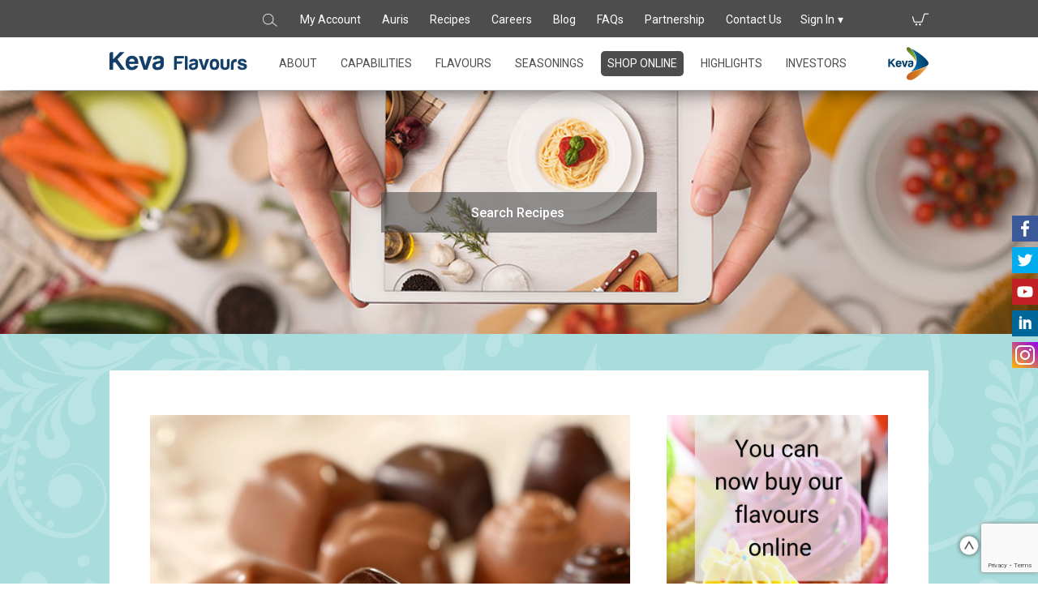

--- FILE ---
content_type: text/html; charset=UTF-8
request_url: https://kevaflavours.com/recipes/pineapple-dark-chocolates/
body_size: 26778
content:
<!doctype html>
<html lang="en-US" prefix="og: https://ogp.me/ns#">
<head>
	<meta charset="UTF-8">
	<meta name="viewport" content="width=device-width, initial-scale=1">
	<link rel="profile" href="http://gmpg.org/xfn/11">
	<link rel="icon" href="https://kevaflavours.com/keva-favicon.png" type="image/x-icon" />
	<link rel="shortcut icon" href="https://kevaflavours.com/keva-favicon.png" type="image/x-icon" />
	<link href="https://fonts.googleapis.com/css?family=Roboto:300,300i,400,500,700,900" rel="stylesheet">
	<link href="https://fonts.googleapis.com/css?family=Ubuntu:700" rel="stylesheet">
	<script src="https://ajax.googleapis.com/ajax/libs/jquery/3.1.1/jquery.min.js"></script>
	<script src="https://cdn.jsdelivr.net/bxslider/4.2.12/jquery.bxslider.min.js"></script>
    <link rel="stylesheet" href="https://cdnjs.cloudflare.com/ajax/libs/animate.css/3.5.2/animate.min.css">

<!-- Google Tag Manager for WordPress by gtm4wp.com -->
<script data-cfasync="false" data-pagespeed-no-defer>
	var gtm4wp_datalayer_name = "dataLayer";
	var dataLayer = dataLayer || [];
	const gtm4wp_use_sku_instead = 0;
	const gtm4wp_currency = 'INR';
	const gtm4wp_product_per_impression = 0;
	const gtm4wp_clear_ecommerce = false;
	const gtm4wp_datalayer_max_timeout = 2000;
</script>
<!-- End Google Tag Manager for WordPress by gtm4wp.com -->
<!-- Search Engine Optimization by Rank Math PRO - https://rankmath.com/ -->
<title>Pineapple Dark Chocolates - Keva Flavours | Flavours Manufacturer | Food Flavourings</title>
<meta name="description" content="Try this perfect blend of tropical Pineapple flavour and rich dark Chocolate."/>
<meta name="robots" content="follow, index, max-snippet:-1, max-video-preview:-1, max-image-preview:large"/>
<link rel="canonical" href="https://kevaflavours.com/recipes/pineapple-dark-chocolates/" />
<meta property="og:locale" content="en_US" />
<meta property="og:type" content="article" />
<meta property="og:title" content="Pineapple Dark Chocolates - Keva Flavours | Flavours Manufacturer | Food Flavourings" />
<meta property="og:description" content="Try this perfect blend of tropical Pineapple flavour and rich dark Chocolate." />
<meta property="og:url" content="https://kevaflavours.com/recipes/pineapple-dark-chocolates/" />
<meta property="og:site_name" content="Keva Flavours | Flavours Manufacturer | Food Flavourings" />
<meta property="og:updated_time" content="2022-04-25T20:32:12+05:30" />
<meta property="og:image" content="https://kevaflavours.com/wp-content/uploads/2018/03/keva-recipes-chocolate-pineapple.jpg" />
<meta property="og:image:secure_url" content="https://kevaflavours.com/wp-content/uploads/2018/03/keva-recipes-chocolate-pineapple.jpg" />
<meta property="og:image:width" content="880" />
<meta property="og:image:height" content="589" />
<meta property="og:image:alt" content="Keva - Recipes - Chocolates - Pinenapple Dark Chocolate" />
<meta property="og:image:type" content="image/jpeg" />
<meta name="twitter:card" content="summary_large_image" />
<meta name="twitter:title" content="Pineapple Dark Chocolates - Keva Flavours | Flavours Manufacturer | Food Flavourings" />
<meta name="twitter:description" content="Try this perfect blend of tropical Pineapple flavour and rich dark Chocolate." />
<meta name="twitter:image" content="https://kevaflavours.com/wp-content/uploads/2018/03/keva-recipes-chocolate-pineapple.jpg" />
<script type="application/ld+json" class="rank-math-schema-pro">{"@context":"https://schema.org","@graph":[{"@type":"BreadcrumbList","@id":"https://kevaflavours.com/recipes/pineapple-dark-chocolates/#breadcrumb","itemListElement":[{"@type":"ListItem","position":"1","item":{"@id":"https://kevaflavours.com","name":"Home"}},{"@type":"ListItem","position":"2","item":{"@id":"https://kevaflavours.com/recipes/pineapple-dark-chocolates/","name":"Pineapple Dark Chocolates"}}]}]}</script>
<!-- /Rank Math WordPress SEO plugin -->

<link rel='dns-prefetch' href='//cdnjs.cloudflare.com' />
<link rel="alternate" type="application/rss+xml" title="Keva Flavours | Flavours Manufacturer | Food Flavourings &raquo; Feed" href="https://kevaflavours.com/feed/" />
<link rel="alternate" type="application/rss+xml" title="Keva Flavours | Flavours Manufacturer | Food Flavourings &raquo; Comments Feed" href="https://kevaflavours.com/comments/feed/" />
<link rel="alternate" title="oEmbed (JSON)" type="application/json+oembed" href="https://kevaflavours.com/wp-json/oembed/1.0/embed?url=https%3A%2F%2Fkevaflavours.com%2Frecipes%2Fpineapple-dark-chocolates%2F" />
<link rel="alternate" title="oEmbed (XML)" type="text/xml+oembed" href="https://kevaflavours.com/wp-json/oembed/1.0/embed?url=https%3A%2F%2Fkevaflavours.com%2Frecipes%2Fpineapple-dark-chocolates%2F&#038;format=xml" />
<style id='wp-img-auto-sizes-contain-inline-css' type='text/css'>
img:is([sizes=auto i],[sizes^="auto," i]){contain-intrinsic-size:3000px 1500px}
/*# sourceURL=wp-img-auto-sizes-contain-inline-css */
</style>
<style id='wp-emoji-styles-inline-css' type='text/css'>

	img.wp-smiley, img.emoji {
		display: inline !important;
		border: none !important;
		box-shadow: none !important;
		height: 1em !important;
		width: 1em !important;
		margin: 0 0.07em !important;
		vertical-align: -0.1em !important;
		background: none !important;
		padding: 0 !important;
	}
/*# sourceURL=wp-emoji-styles-inline-css */
</style>
<link rel='stylesheet' id='wp-block-library-css' href='https://kevaflavours.com/wp-includes/css/dist/block-library/style.min.css?ver=6.9' type='text/css' media='all' />
<link rel='stylesheet' id='wc-blocks-style-css' href='https://kevaflavours.com/wp-content/plugins/woocommerce/assets/client/blocks/wc-blocks.css?ver=wc-10.4.3' type='text/css' media='all' />
<style id='global-styles-inline-css' type='text/css'>
:root{--wp--preset--aspect-ratio--square: 1;--wp--preset--aspect-ratio--4-3: 4/3;--wp--preset--aspect-ratio--3-4: 3/4;--wp--preset--aspect-ratio--3-2: 3/2;--wp--preset--aspect-ratio--2-3: 2/3;--wp--preset--aspect-ratio--16-9: 16/9;--wp--preset--aspect-ratio--9-16: 9/16;--wp--preset--color--black: #000000;--wp--preset--color--cyan-bluish-gray: #abb8c3;--wp--preset--color--white: #ffffff;--wp--preset--color--pale-pink: #f78da7;--wp--preset--color--vivid-red: #cf2e2e;--wp--preset--color--luminous-vivid-orange: #ff6900;--wp--preset--color--luminous-vivid-amber: #fcb900;--wp--preset--color--light-green-cyan: #7bdcb5;--wp--preset--color--vivid-green-cyan: #00d084;--wp--preset--color--pale-cyan-blue: #8ed1fc;--wp--preset--color--vivid-cyan-blue: #0693e3;--wp--preset--color--vivid-purple: #9b51e0;--wp--preset--gradient--vivid-cyan-blue-to-vivid-purple: linear-gradient(135deg,rgb(6,147,227) 0%,rgb(155,81,224) 100%);--wp--preset--gradient--light-green-cyan-to-vivid-green-cyan: linear-gradient(135deg,rgb(122,220,180) 0%,rgb(0,208,130) 100%);--wp--preset--gradient--luminous-vivid-amber-to-luminous-vivid-orange: linear-gradient(135deg,rgb(252,185,0) 0%,rgb(255,105,0) 100%);--wp--preset--gradient--luminous-vivid-orange-to-vivid-red: linear-gradient(135deg,rgb(255,105,0) 0%,rgb(207,46,46) 100%);--wp--preset--gradient--very-light-gray-to-cyan-bluish-gray: linear-gradient(135deg,rgb(238,238,238) 0%,rgb(169,184,195) 100%);--wp--preset--gradient--cool-to-warm-spectrum: linear-gradient(135deg,rgb(74,234,220) 0%,rgb(151,120,209) 20%,rgb(207,42,186) 40%,rgb(238,44,130) 60%,rgb(251,105,98) 80%,rgb(254,248,76) 100%);--wp--preset--gradient--blush-light-purple: linear-gradient(135deg,rgb(255,206,236) 0%,rgb(152,150,240) 100%);--wp--preset--gradient--blush-bordeaux: linear-gradient(135deg,rgb(254,205,165) 0%,rgb(254,45,45) 50%,rgb(107,0,62) 100%);--wp--preset--gradient--luminous-dusk: linear-gradient(135deg,rgb(255,203,112) 0%,rgb(199,81,192) 50%,rgb(65,88,208) 100%);--wp--preset--gradient--pale-ocean: linear-gradient(135deg,rgb(255,245,203) 0%,rgb(182,227,212) 50%,rgb(51,167,181) 100%);--wp--preset--gradient--electric-grass: linear-gradient(135deg,rgb(202,248,128) 0%,rgb(113,206,126) 100%);--wp--preset--gradient--midnight: linear-gradient(135deg,rgb(2,3,129) 0%,rgb(40,116,252) 100%);--wp--preset--font-size--small: 13px;--wp--preset--font-size--medium: 20px;--wp--preset--font-size--large: 36px;--wp--preset--font-size--x-large: 42px;--wp--preset--spacing--20: 0.44rem;--wp--preset--spacing--30: 0.67rem;--wp--preset--spacing--40: 1rem;--wp--preset--spacing--50: 1.5rem;--wp--preset--spacing--60: 2.25rem;--wp--preset--spacing--70: 3.38rem;--wp--preset--spacing--80: 5.06rem;--wp--preset--shadow--natural: 6px 6px 9px rgba(0, 0, 0, 0.2);--wp--preset--shadow--deep: 12px 12px 50px rgba(0, 0, 0, 0.4);--wp--preset--shadow--sharp: 6px 6px 0px rgba(0, 0, 0, 0.2);--wp--preset--shadow--outlined: 6px 6px 0px -3px rgb(255, 255, 255), 6px 6px rgb(0, 0, 0);--wp--preset--shadow--crisp: 6px 6px 0px rgb(0, 0, 0);}:where(.is-layout-flex){gap: 0.5em;}:where(.is-layout-grid){gap: 0.5em;}body .is-layout-flex{display: flex;}.is-layout-flex{flex-wrap: wrap;align-items: center;}.is-layout-flex > :is(*, div){margin: 0;}body .is-layout-grid{display: grid;}.is-layout-grid > :is(*, div){margin: 0;}:where(.wp-block-columns.is-layout-flex){gap: 2em;}:where(.wp-block-columns.is-layout-grid){gap: 2em;}:where(.wp-block-post-template.is-layout-flex){gap: 1.25em;}:where(.wp-block-post-template.is-layout-grid){gap: 1.25em;}.has-black-color{color: var(--wp--preset--color--black) !important;}.has-cyan-bluish-gray-color{color: var(--wp--preset--color--cyan-bluish-gray) !important;}.has-white-color{color: var(--wp--preset--color--white) !important;}.has-pale-pink-color{color: var(--wp--preset--color--pale-pink) !important;}.has-vivid-red-color{color: var(--wp--preset--color--vivid-red) !important;}.has-luminous-vivid-orange-color{color: var(--wp--preset--color--luminous-vivid-orange) !important;}.has-luminous-vivid-amber-color{color: var(--wp--preset--color--luminous-vivid-amber) !important;}.has-light-green-cyan-color{color: var(--wp--preset--color--light-green-cyan) !important;}.has-vivid-green-cyan-color{color: var(--wp--preset--color--vivid-green-cyan) !important;}.has-pale-cyan-blue-color{color: var(--wp--preset--color--pale-cyan-blue) !important;}.has-vivid-cyan-blue-color{color: var(--wp--preset--color--vivid-cyan-blue) !important;}.has-vivid-purple-color{color: var(--wp--preset--color--vivid-purple) !important;}.has-black-background-color{background-color: var(--wp--preset--color--black) !important;}.has-cyan-bluish-gray-background-color{background-color: var(--wp--preset--color--cyan-bluish-gray) !important;}.has-white-background-color{background-color: var(--wp--preset--color--white) !important;}.has-pale-pink-background-color{background-color: var(--wp--preset--color--pale-pink) !important;}.has-vivid-red-background-color{background-color: var(--wp--preset--color--vivid-red) !important;}.has-luminous-vivid-orange-background-color{background-color: var(--wp--preset--color--luminous-vivid-orange) !important;}.has-luminous-vivid-amber-background-color{background-color: var(--wp--preset--color--luminous-vivid-amber) !important;}.has-light-green-cyan-background-color{background-color: var(--wp--preset--color--light-green-cyan) !important;}.has-vivid-green-cyan-background-color{background-color: var(--wp--preset--color--vivid-green-cyan) !important;}.has-pale-cyan-blue-background-color{background-color: var(--wp--preset--color--pale-cyan-blue) !important;}.has-vivid-cyan-blue-background-color{background-color: var(--wp--preset--color--vivid-cyan-blue) !important;}.has-vivid-purple-background-color{background-color: var(--wp--preset--color--vivid-purple) !important;}.has-black-border-color{border-color: var(--wp--preset--color--black) !important;}.has-cyan-bluish-gray-border-color{border-color: var(--wp--preset--color--cyan-bluish-gray) !important;}.has-white-border-color{border-color: var(--wp--preset--color--white) !important;}.has-pale-pink-border-color{border-color: var(--wp--preset--color--pale-pink) !important;}.has-vivid-red-border-color{border-color: var(--wp--preset--color--vivid-red) !important;}.has-luminous-vivid-orange-border-color{border-color: var(--wp--preset--color--luminous-vivid-orange) !important;}.has-luminous-vivid-amber-border-color{border-color: var(--wp--preset--color--luminous-vivid-amber) !important;}.has-light-green-cyan-border-color{border-color: var(--wp--preset--color--light-green-cyan) !important;}.has-vivid-green-cyan-border-color{border-color: var(--wp--preset--color--vivid-green-cyan) !important;}.has-pale-cyan-blue-border-color{border-color: var(--wp--preset--color--pale-cyan-blue) !important;}.has-vivid-cyan-blue-border-color{border-color: var(--wp--preset--color--vivid-cyan-blue) !important;}.has-vivid-purple-border-color{border-color: var(--wp--preset--color--vivid-purple) !important;}.has-vivid-cyan-blue-to-vivid-purple-gradient-background{background: var(--wp--preset--gradient--vivid-cyan-blue-to-vivid-purple) !important;}.has-light-green-cyan-to-vivid-green-cyan-gradient-background{background: var(--wp--preset--gradient--light-green-cyan-to-vivid-green-cyan) !important;}.has-luminous-vivid-amber-to-luminous-vivid-orange-gradient-background{background: var(--wp--preset--gradient--luminous-vivid-amber-to-luminous-vivid-orange) !important;}.has-luminous-vivid-orange-to-vivid-red-gradient-background{background: var(--wp--preset--gradient--luminous-vivid-orange-to-vivid-red) !important;}.has-very-light-gray-to-cyan-bluish-gray-gradient-background{background: var(--wp--preset--gradient--very-light-gray-to-cyan-bluish-gray) !important;}.has-cool-to-warm-spectrum-gradient-background{background: var(--wp--preset--gradient--cool-to-warm-spectrum) !important;}.has-blush-light-purple-gradient-background{background: var(--wp--preset--gradient--blush-light-purple) !important;}.has-blush-bordeaux-gradient-background{background: var(--wp--preset--gradient--blush-bordeaux) !important;}.has-luminous-dusk-gradient-background{background: var(--wp--preset--gradient--luminous-dusk) !important;}.has-pale-ocean-gradient-background{background: var(--wp--preset--gradient--pale-ocean) !important;}.has-electric-grass-gradient-background{background: var(--wp--preset--gradient--electric-grass) !important;}.has-midnight-gradient-background{background: var(--wp--preset--gradient--midnight) !important;}.has-small-font-size{font-size: var(--wp--preset--font-size--small) !important;}.has-medium-font-size{font-size: var(--wp--preset--font-size--medium) !important;}.has-large-font-size{font-size: var(--wp--preset--font-size--large) !important;}.has-x-large-font-size{font-size: var(--wp--preset--font-size--x-large) !important;}
/*# sourceURL=global-styles-inline-css */
</style>

<style id='classic-theme-styles-inline-css' type='text/css'>
/*! This file is auto-generated */
.wp-block-button__link{color:#fff;background-color:#32373c;border-radius:9999px;box-shadow:none;text-decoration:none;padding:calc(.667em + 2px) calc(1.333em + 2px);font-size:1.125em}.wp-block-file__button{background:#32373c;color:#fff;text-decoration:none}
/*# sourceURL=/wp-includes/css/classic-themes.min.css */
</style>
<link rel='stylesheet' id='contact-form-7-css' href='https://kevaflavours.com/wp-content/plugins/contact-form-7/includes/css/styles.css?ver=6.1.4' type='text/css' media='all' />
<link rel='stylesheet' id='woocommerce-layout-css' href='https://kevaflavours.com/wp-content/plugins/woocommerce/assets/css/woocommerce-layout.css?ver=10.4.3' type='text/css' media='all' />
<link rel='stylesheet' id='woocommerce-smallscreen-css' href='https://kevaflavours.com/wp-content/plugins/woocommerce/assets/css/woocommerce-smallscreen.css?ver=10.4.3' type='text/css' media='only screen and (max-width: 768px)' />
<link rel='stylesheet' id='woocommerce-general-css' href='https://kevaflavours.com/wp-content/plugins/woocommerce/assets/css/woocommerce.css?ver=10.4.3' type='text/css' media='all' />
<style id='woocommerce-inline-inline-css' type='text/css'>
.woocommerce form .form-row .required { visibility: visible; }
/*# sourceURL=woocommerce-inline-inline-css */
</style>
<link rel='stylesheet' id='font-awesome-css' href='https://cdnjs.cloudflare.com/ajax/libs/font-awesome/5.11.2/css/all.css?ver=1' type='text/css' media='all' />
<link rel='stylesheet' id='redstart_keva-style-css' href='https://kevaflavours.com/wp-content/themes/redstart_keva/assets/css/keva.min.css?ver=1684758065' type='text/css' media='all' />
<link rel='stylesheet' id='fancybox-css' href='https://kevaflavours.com/wp-content/plugins/easy-fancybox/fancybox/1.5.4/jquery.fancybox.min.css?ver=6.9' type='text/css' media='screen' />
<style id='fancybox-inline-css' type='text/css'>
#fancybox-outer{background:#ffffff}#fancybox-content{background:#ffffff;border-color:#ffffff;color:#000000;}#fancybox-title,#fancybox-title-float-main{color:#fff}
/*# sourceURL=fancybox-inline-css */
</style>
<link rel='stylesheet' id='select2-css' href='https://kevaflavours.com/wp-content/plugins/woocommerce/assets/css/select2.css?ver=10.4.3' type='text/css' media='all' />
<script type="text/javascript" src="https://kevaflavours.com/wp-includes/js/jquery/jquery.min.js?ver=3.7.1" id="jquery-core-js"></script>
<script type="text/javascript" src="https://kevaflavours.com/wp-includes/js/jquery/jquery-migrate.min.js?ver=3.4.1" id="jquery-migrate-js"></script>
<script type="text/javascript" src="https://kevaflavours.com/wp-content/plugins/woocommerce/assets/js/jquery-blockui/jquery.blockUI.min.js?ver=2.7.0-wc.10.4.3" id="wc-jquery-blockui-js" defer="defer" data-wp-strategy="defer"></script>
<script type="text/javascript" id="wc-add-to-cart-js-extra">
/* <![CDATA[ */
var wc_add_to_cart_params = {"ajax_url":"/wp-admin/admin-ajax.php","wc_ajax_url":"/?wc-ajax=%%endpoint%%","i18n_view_cart":"View cart","cart_url":"https://kevaflavours.com/cart/","is_cart":"","cart_redirect_after_add":"no"};
//# sourceURL=wc-add-to-cart-js-extra
/* ]]> */
</script>
<script type="text/javascript" src="https://kevaflavours.com/wp-content/plugins/woocommerce/assets/js/frontend/add-to-cart.min.js?ver=10.4.3" id="wc-add-to-cart-js" defer="defer" data-wp-strategy="defer"></script>
<script type="text/javascript" src="https://kevaflavours.com/wp-content/plugins/woocommerce/assets/js/js-cookie/js.cookie.min.js?ver=2.1.4-wc.10.4.3" id="wc-js-cookie-js" defer="defer" data-wp-strategy="defer"></script>
<script type="text/javascript" id="woocommerce-js-extra">
/* <![CDATA[ */
var woocommerce_params = {"ajax_url":"/wp-admin/admin-ajax.php","wc_ajax_url":"/?wc-ajax=%%endpoint%%","i18n_password_show":"Show password","i18n_password_hide":"Hide password"};
//# sourceURL=woocommerce-js-extra
/* ]]> */
</script>
<script type="text/javascript" src="https://kevaflavours.com/wp-content/plugins/woocommerce/assets/js/frontend/woocommerce.min.js?ver=10.4.3" id="woocommerce-js" defer="defer" data-wp-strategy="defer"></script>
<script type="text/javascript" src="https://kevaflavours.com/wp-content/plugins/woocommerce/assets/js/selectWoo/selectWoo.full.min.js?ver=1.0.9-wc.10.4.3" id="selectWoo-js" defer="defer" data-wp-strategy="defer"></script>
<script type="text/javascript" src="https://kevaflavours.com/wp-content/plugins/woocommerce/assets/js/select2/select2.full.min.js?ver=4.0.3-wc.10.4.3" id="wc-select2-js" defer="defer" data-wp-strategy="defer"></script>
<link rel="https://api.w.org/" href="https://kevaflavours.com/wp-json/" /><link rel="EditURI" type="application/rsd+xml" title="RSD" href="https://kevaflavours.com/xmlrpc.php?rsd" />
<meta name="generator" content="WordPress 6.9" />
<meta name="generator" content="WooCommerce 10.4.3" />
<link rel='shortlink' href='https://kevaflavours.com/?p=1848' />

<!-- Google Tag Manager for WordPress by gtm4wp.com -->
<!-- GTM Container placement set to automatic -->
<script data-cfasync="false" data-pagespeed-no-defer>
	var dataLayer_content = {"pagePostType":"recipes","pagePostType2":"single-recipes","pagePostAuthor":"Nikhil Thomas","customerTotalOrders":0,"customerTotalOrderValue":0,"customerFirstName":"","customerLastName":"","customerBillingFirstName":"","customerBillingLastName":"","customerBillingCompany":"","customerBillingAddress1":"","customerBillingAddress2":"","customerBillingCity":"","customerBillingState":"","customerBillingPostcode":"","customerBillingCountry":"","customerBillingEmail":"","customerBillingEmailHash":"","customerBillingPhone":"","customerShippingFirstName":"","customerShippingLastName":"","customerShippingCompany":"","customerShippingAddress1":"","customerShippingAddress2":"","customerShippingCity":"","customerShippingState":"","customerShippingPostcode":"","customerShippingCountry":""};
	dataLayer.push( dataLayer_content );
</script>
<script data-cfasync="false" data-pagespeed-no-defer>
(function(w,d,s,l,i){w[l]=w[l]||[];w[l].push({'gtm.start':
new Date().getTime(),event:'gtm.js'});var f=d.getElementsByTagName(s)[0],
j=d.createElement(s),dl=l!='dataLayer'?'&l='+l:'';j.async=true;j.src=
'//www.googletagmanager.com/gtm.js?id='+i+dl;f.parentNode.insertBefore(j,f);
})(window,document,'script','dataLayer','GTM-5C74F7Q');
</script>
<!-- End Google Tag Manager for WordPress by gtm4wp.com -->	<noscript><style>.woocommerce-product-gallery{ opacity: 1 !important; }</style></noscript>
	<link rel="icon" href="https://kevaflavours.com/wp-content/uploads/2022/07/fav-icon.jpg" sizes="32x32" />
<link rel="icon" href="https://kevaflavours.com/wp-content/uploads/2022/07/fav-icon.jpg" sizes="192x192" />
<link rel="apple-touch-icon" href="https://kevaflavours.com/wp-content/uploads/2022/07/fav-icon.jpg" />
<meta name="msapplication-TileImage" content="https://kevaflavours.com/wp-content/uploads/2022/07/fav-icon.jpg" />
		<style type="text/css" id="wp-custom-css">
			@media only screen and (min-width: 1024px){
header.site-header .header-container #site-navigation .menu-header-main-menu-container ul li>a {
    padding: 5px 8px;
    margin-right: 13px;
    position: relative;
    top: -5px;
	}
}		</style>
		    <!-- Global site tag (gtag.js) - Google Analytics -->
    <script async src="https://www.googletagmanager.com/gtag/js?id=UA-117219325-1"></script>
    <script>
      window.dataLayer = window.dataLayer || [];
      function gtag(){dataLayer.push(arguments);}
         gtag('js', new Date());
         gtag('config', 'UA-117219325-1');
    </script>
</head>
<body class="wp-singular recipes-template-default single single-recipes postid-1848 wp-theme-redstart_keva theme-redstart_keva woocommerce-no-js">
<div id="page" class="site">
	<header id="masthead" class="site-header">
		<div class="black-header">
			<div class="header-container show-desktop">
				<div class="store-links">
					<ul>
						<li class="desktop-search"><form role="search" method="get" class="search-form" action="https://kevaflavours.com"><label><span class="screen-reader-text">Search</span><input type="search" class="search-field" placeholder="Search" value="" name="s"></label><input type="hidden" name="post_type" value="page" /><input type="submit" class="search-submit" value=""></form></li>
						<li class="search-icon no-click menu-item" title="Search"><a href="javascript:void(0)">Search</a></li>
						<li class="blog-icon show-desktop menu-item" title="My Account"><a href="https://kevaflavours.com/my-account/">My Account</a></li>
						<li class="blog-icon show-desktop menu-item" title="Auris"><a href="https://kevaflavours.com/auris/">Auris</a></li>
						<li class="blog-icon show-desktop menu-item" title="Recipes"><a href="https://kevaflavours.com/auris/recipes">Recipes</a></li>
						<li class="blog-icon show-desktop menu-item" title="Careers"><a href="https://kevaflavours.com/careers/">Careers</a></li>
						<li class="blog-icon show-desktop menu-item" title="Blog"><a href="https://kevaflavours.com/blog/">Blog</a></li>
						<li class="faq-icon show-desktop menu-item" title="FAQs"><a href="https://kevaflavours.com/faqs/">FAQs</a></li>
						<li class="blog-icon show-desktop menu-item" title="Partnership"><a href="https://kevaflavours.com/partnership/">Partnership</a></li>
						<li class="contact-icon show-desktop menu-item" title="Contact Us"><a href="https://kevaflavours.com/contact-us/">Contact Us</a></li>
													<li class="sign-in no-click menu-item" title="Sign In">
								<a href="javascript:void(0)">Sign In</a>
								<div class="woocommerce-login-form-header">
									<span class="close-form">Sign In</span>
									<form class="woocommerce-form woocommerce-form-login login" method="post" >

	
	
	<p class="form-row form-row-first">
		<label for="username">Username or email&nbsp;<span class="required" aria-hidden="true">*</span><span class="screen-reader-text">Required</span></label>
		<input type="text" class="input-text" name="username" id="username" autocomplete="username" required aria-required="true" />
	</p>
	<p class="form-row form-row-last">
		<label for="password">Password&nbsp;<span class="required" aria-hidden="true">*</span><span class="screen-reader-text">Required</span></label>
		<input class="input-text woocommerce-Input" type="password" name="password" id="password" autocomplete="current-password" required aria-required="true" />
	</p>
	<div class="clear"></div>

	
	<p class="form-row">
		<label class="woocommerce-form__label woocommerce-form__label-for-checkbox woocommerce-form-login__rememberme">
			<input class="woocommerce-form__input woocommerce-form__input-checkbox" name="rememberme" type="checkbox" id="rememberme" value="forever" /> <span>Remember me</span>
		</label>
		<input type="hidden" id="woocommerce-login-nonce" name="woocommerce-login-nonce" value="4b99c7b852" /><input type="hidden" name="_wp_http_referer" value="/recipes/pineapple-dark-chocolates/" />		<input type="hidden" name="redirect" value="" />
		<button type="submit" class="woocommerce-button button woocommerce-form-login__submit" name="login" value="Login">Login</button>
	</p>
	<p class="lost_password">
		<a href="https://kevaflavours.com/my-account/lost-password/">Lost your password?</a>
	</p>

	<div class="clear"></div>

	
</form>
									<a href="https://kevaflavours.com/my-account/lost-password/" class="sign-up-box-links lost-password-link">Lost your password?</a>
									<a href="https://kevaflavours.com/sign-up" class="sign-up-box-links register-link">Sign Up</a>
									<div class="clear"></div>
								</div>
							</li>
												<li class="cart menu-item" title="Cart">
													<a class="cart-contents" href="https://kevaflavours.com/cart/" title="View your cart">
															</a>
													</li>
					</ul>
				</div>
			</div>
		</div>
		<div class="clearfix"></div>
		<div class="header-container main">

			<div class="mobile-left-float">
				<nav id="site-navigation" class="main-navigation hide-desktop">
					<button class="menu-toggle" aria-controls="primary-menu" aria-expanded="false">
						<i class="fas fa-bars"></i>
					</button>
					<div class="store-links-menu-links">
						<div class="store-links">
							<ul>
								<li class="sign-in menu-item" title="Sign In">
									<a href="https://kevaflavours.com/contact-us">contact us</a>
																			<a href="javascript:void(0)" class="sign-in-link">sign in</a>
																											<a class="cart-contents" href="https://kevaflavours.com/cart/" title="View your cart">
																			</a>
																	</li>
							</ul>
							<div class="woocommerce-login-form-header" id="mobile-sign-in-box">
								<form class="woocommerce-form woocommerce-form-login login" method="post" >

	
	
	<p class="form-row form-row-first">
		<label for="username">Username or email&nbsp;<span class="required" aria-hidden="true">*</span><span class="screen-reader-text">Required</span></label>
		<input type="text" class="input-text" name="username" id="username" autocomplete="username" required aria-required="true" />
	</p>
	<p class="form-row form-row-last">
		<label for="password">Password&nbsp;<span class="required" aria-hidden="true">*</span><span class="screen-reader-text">Required</span></label>
		<input class="input-text woocommerce-Input" type="password" name="password" id="password" autocomplete="current-password" required aria-required="true" />
	</p>
	<div class="clear"></div>

	
	<p class="form-row">
		<label class="woocommerce-form__label woocommerce-form__label-for-checkbox woocommerce-form-login__rememberme">
			<input class="woocommerce-form__input woocommerce-form__input-checkbox" name="rememberme" type="checkbox" id="rememberme" value="forever" /> <span>Remember me</span>
		</label>
		<input type="hidden" id="woocommerce-login-nonce" name="woocommerce-login-nonce" value="4b99c7b852" /><input type="hidden" name="_wp_http_referer" value="/recipes/pineapple-dark-chocolates/" />		<input type="hidden" name="redirect" value="" />
		<button type="submit" class="woocommerce-button button woocommerce-form-login__submit" name="login" value="Login">Login</button>
	</p>
	<p class="lost_password">
		<a href="https://kevaflavours.com/my-account/lost-password/">Lost your password?</a>
	</p>

	<div class="clear"></div>

	
</form>
								<a href="https://kevaflavours.com/my-account/lost-password/" class="sign-up-box-links lost-password-link">Lost your password?</a>
								<a href="https://kevaflavours.com/sign-up" class="sign-up-box-links register-link">Sign Up</a>
								<div class="clear"></div>
							</div>
						</div>
						<div class="menu-header-main-menu-container"><ul id="primary-menu" class="menu"><li class="mobile-search hide-desktop"><form role="search" method="get" class="search-form" action="https://kevaflavours.com"><label><span class="screen-reader-text">Search</span><input type="search" class="search-field" placeholder="Search" value="" name="s"></label><input type="hidden" name="post_type" value="page"><input type="submit" class="search-submit" value=""></form></li><li id="menu-item-10417" class="no-link shop-online hide-desktop menu-item menu-item-type-custom menu-item-object-custom menu-item-has-children menu-item-10417"><a href="#">Shop Online</a>
<ul class="sub-menu">
	<li id="menu-item-10419" class="menu-item menu-item-type-post_type menu-item-object-page menu-item-10419"><a href="https://kevaflavours.com/flavour-shop/">Manufacturers</a></li>
	<li id="menu-item-10418" class="menu-item menu-item-type-post_type menu-item-object-page menu-item-10418"><a href="https://kevaflavours.com/auris/shop-auris/">Home Use</a></li>
</ul>
</li>
<li id="menu-item-184" class="menu-item menu-item-type-post_type menu-item-object-page menu-item-has-children menu-item-184"><a href="https://kevaflavours.com/about/">About</a>
<ul class="sub-menu">
	<li id="menu-item-107" class="menu-item menu-item-type-post_type menu-item-object-page menu-item-107"><a href="https://kevaflavours.com/about/overview/">Overview</a></li>
	<li id="menu-item-111" class="menu-item menu-item-type-post_type menu-item-object-page menu-item-111"><a href="https://kevaflavours.com/about/expertise/">Expertise</a></li>
	<li id="menu-item-110" class="menu-item menu-item-type-post_type menu-item-object-page menu-item-110"><a href="https://kevaflavours.com/about/milestones/">Milestones</a></li>
	<li id="menu-item-109" class="menu-item menu-item-type-post_type menu-item-object-page menu-item-109"><a href="https://kevaflavours.com/about/global-footprint/">Global Footprint</a></li>
	<li id="menu-item-108" class="menu-item menu-item-type-post_type menu-item-object-page menu-item-108"><a href="https://kevaflavours.com/about/team/">Team</a></li>
</ul>
</li>
<li id="menu-item-182" class="menu-item menu-item-type-post_type menu-item-object-page menu-item-has-children menu-item-182"><a href="https://kevaflavours.com/capabilities/">Capabilities</a>
<ul class="sub-menu">
	<li id="menu-item-166" class="menu-item menu-item-type-post_type menu-item-object-page menu-item-166"><a href="https://kevaflavours.com/capabilities/creation/">Creation</a></li>
	<li id="menu-item-154" class="menu-item menu-item-type-post_type menu-item-object-page menu-item-154"><a href="https://kevaflavours.com/capabilities/application/">Application</a></li>
	<li id="menu-item-152" class="menu-item menu-item-type-post_type menu-item-object-page menu-item-152"><a href="https://kevaflavours.com/capabilities/manufacturing/">Manufacturing</a></li>
	<li id="menu-item-153" class="menu-item menu-item-type-post_type menu-item-object-page menu-item-153"><a href="https://kevaflavours.com/capabilities/quality-control/">Quality Control</a></li>
	<li id="menu-item-155" class="menu-item menu-item-type-post_type menu-item-object-page menu-item-155"><a href="https://kevaflavours.com/capabilities/global-standards/">Global Standards</a></li>
</ul>
</li>
<li id="menu-item-6697" class="menu-item menu-item-type-post_type menu-item-object-page menu-item-has-children menu-item-6697"><a href="https://kevaflavours.com/flavours/">Flavours</a>
<ul class="sub-menu">
	<li id="menu-item-6769" class="menu-item menu-item-type-post_type menu-item-object-page menu-item-6769"><a href="https://kevaflavours.com/flavours/food-applications/">Food Applications</a></li>
	<li id="menu-item-6768" class="menu-item menu-item-type-post_type menu-item-object-page menu-item-6768"><a href="https://kevaflavours.com/flavours/high-performance-formats/">High-Performance Formats</a></li>
	<li id="menu-item-6767" class="menu-item menu-item-type-post_type menu-item-object-page menu-item-6767"><a href="https://kevaflavours.com/flavours/wellness-solutions/">Wellness Solutions</a></li>
</ul>
</li>
<li id="menu-item-6659" class="menu-item menu-item-type-post_type menu-item-object-page menu-item-6659"><a href="https://kevaflavours.com/seasonings/">Seasonings</a></li>
<li id="menu-item-10352" class="no-link shop-online show-desktop menu-item menu-item-type-custom menu-item-object-custom menu-item-has-children menu-item-10352"><a href="#">Shop Online</a>
<ul class="sub-menu">
	<li id="menu-item-10354" class="menu-item menu-item-type-post_type menu-item-object-page menu-item-10354"><a href="https://kevaflavours.com/flavour-shop/">Manufacturers</a></li>
	<li id="menu-item-10353" class="menu-item menu-item-type-post_type menu-item-object-page menu-item-10353"><a href="https://kevaflavours.com/auris/shop-auris/">Home Use</a></li>
</ul>
</li>
<li id="menu-item-212" class="menu-item menu-item-type-post_type menu-item-object-page menu-item-has-children menu-item-212"><a href="https://kevaflavours.com/highlights/">Highlights</a>
<ul class="sub-menu">
	<li id="menu-item-214" class="menu-item menu-item-type-post_type menu-item-object-page menu-item-214"><a href="https://kevaflavours.com/highlights/news/">News</a></li>
	<li id="menu-item-213" class="menu-item menu-item-type-post_type menu-item-object-page menu-item-213"><a href="https://kevaflavours.com/highlights/events/">Events</a></li>
</ul>
</li>
<li id="menu-item-26417" class="menu-item menu-item-type-custom menu-item-object-custom menu-item-has-children menu-item-26417"><a href="#">Investors</a>
<ul class="sub-menu">
	<li id="menu-item-60697" class="menu-item menu-item-type-custom menu-item-object-custom menu-item-60697"><a href="https://kevaflavours.com/wp-content/uploads/2025/09/FORM-MGT-7-FY-2024-25.pdf">Form MGT-7  2024-2025</a></li>
	<li id="menu-item-54171" class="menu-item menu-item-type-custom menu-item-object-custom menu-item-54171"><a href="https://kevaflavours.com/wp-content/uploads/2024/10/Form-MGT-7-2023-24.pdf">Form MGT-7 2023-2024</a></li>
	<li id="menu-item-34540" class="menu-item menu-item-type-custom menu-item-object-custom menu-item-34540"><a href="https://kevaflavours.com/wp-content/uploads/2023/10/Form-MGT-7-2022-23.pdf">Form MGT-7 2022-2023</a></li>
	<li id="menu-item-34539" class="menu-item menu-item-type-custom menu-item-object-custom menu-item-34539"><a href="https://kevaflavours.com/wp-content/uploads/2023/10/Form-MGT-7-2021-2022.pdf">Form MGT-7 2021-2022</a></li>
	<li id="menu-item-53322" class="menu-item menu-item-type-custom menu-item-object-custom menu-item-53322"><a href="https://kevaflavours.com/wp-content/uploads/2024/08/CSR-Activities-2023-24.pdf">CSR Activities 2023-24</a></li>
	<li id="menu-item-53323" class="menu-item menu-item-type-custom menu-item-object-custom menu-item-53323"><a href="https://kevaflavours.com/wp-content/uploads/2024/08/KFL-CSR-Committee.pdf">KFL CSR Committee</a></li>
	<li id="menu-item-59949" class="menu-item menu-item-type-custom menu-item-object-custom menu-item-59949"><a href="https://kevaflavours.com/wp-content/uploads/2025/08/CSR-Activities-2024-25.pdf">CSR Activities 2024-25</a></li>
	<li id="menu-item-54999" class="menu-item menu-item-type-custom menu-item-object-custom menu-item-54999"><a href="https://kevaflavours.com/wp-content/uploads/2024/12/CSR-Policy.pdf">CSR Policy</a></li>
</ul>
</li>
</ul></div>					</div>

				</nav><!-- #site-navigation -->
				<div class="site-branding">
											<p class="site-title"><a href="https://kevaflavours.com/" rel="home"></a></p>
									</div><!-- .site-branding -->
			</div>

			<div class="mobile-right-float">
				<button class="menu-toggle dot-menu hide-desktop">
					<i class="fas fa-ellipsis-v"></i>
				</button>
				<div class="secondary-menu hide-desktop">
					<div class="menu-secondary-menu-container"><ul id="menu-secondary-menu" class="menu"><li id="menu-item-10041" class="partnership-link menu-item menu-item-type-post_type menu-item-object-page menu-item-10041"><a href="https://kevaflavours.com/partnership/">Partnership</a></li>
<li id="menu-item-10042" class="faqs-link menu-item menu-item-type-post_type menu-item-object-page menu-item-10042"><a href="https://kevaflavours.com/faqs/">FAQs</a></li>
<li id="menu-item-10043" class="blog-link menu-item menu-item-type-post_type menu-item-object-page menu-item-10043"><a href="https://kevaflavours.com/blog/">Blog</a></li>
<li id="menu-item-10044" class="careers-link menu-item menu-item-type-post_type menu-item-object-page menu-item-10044"><a href="https://kevaflavours.com/careers/">Careers</a></li>
<li id="menu-item-10045" class="auris-link menu-item menu-item-type-post_type menu-item-object-page menu-item-10045"><a href="https://kevaflavours.com/auris/">Auris</a></li>
<li id="menu-item-10411" class="recipes-link menu-item menu-item-type-post_type menu-item-object-page menu-item-10411"><a href="https://kevaflavours.com/auris/recipes/">Recipes</a></li>
<li id="menu-item-10046" class="my-account-link menu-item menu-item-type-post_type menu-item-object-page menu-item-10046"><a href="https://kevaflavours.com/my-account/">My account</a></li>
</ul></div>				</div>

				<nav id="site-navigation" class="main-navigation show-desktop">
					<div class="menu-header-main-menu-container"><ul id="primary-menu" class="menu"><li class="mobile-search hide-desktop"><form role="search" method="get" class="search-form" action="https://kevaflavours.com"><label><span class="screen-reader-text">Search</span><input type="search" class="search-field" placeholder="Search" value="" name="s"></label><input type="hidden" name="post_type" value="page"><input type="submit" class="search-submit" value=""></form></li><li class="no-link shop-online hide-desktop menu-item menu-item-type-custom menu-item-object-custom menu-item-has-children menu-item-10417"><a href="#">Shop Online</a>
<ul class="sub-menu">
	<li class="menu-item menu-item-type-post_type menu-item-object-page menu-item-10419"><a href="https://kevaflavours.com/flavour-shop/">Manufacturers</a></li>
	<li class="menu-item menu-item-type-post_type menu-item-object-page menu-item-10418"><a href="https://kevaflavours.com/auris/shop-auris/">Home Use</a></li>
</ul>
</li>
<li class="menu-item menu-item-type-post_type menu-item-object-page menu-item-has-children menu-item-184"><a href="https://kevaflavours.com/about/">About</a>
<ul class="sub-menu">
	<li class="menu-item menu-item-type-post_type menu-item-object-page menu-item-107"><a href="https://kevaflavours.com/about/overview/">Overview</a></li>
	<li class="menu-item menu-item-type-post_type menu-item-object-page menu-item-111"><a href="https://kevaflavours.com/about/expertise/">Expertise</a></li>
	<li class="menu-item menu-item-type-post_type menu-item-object-page menu-item-110"><a href="https://kevaflavours.com/about/milestones/">Milestones</a></li>
	<li class="menu-item menu-item-type-post_type menu-item-object-page menu-item-109"><a href="https://kevaflavours.com/about/global-footprint/">Global Footprint</a></li>
	<li class="menu-item menu-item-type-post_type menu-item-object-page menu-item-108"><a href="https://kevaflavours.com/about/team/">Team</a></li>
</ul>
</li>
<li class="menu-item menu-item-type-post_type menu-item-object-page menu-item-has-children menu-item-182"><a href="https://kevaflavours.com/capabilities/">Capabilities</a>
<ul class="sub-menu">
	<li class="menu-item menu-item-type-post_type menu-item-object-page menu-item-166"><a href="https://kevaflavours.com/capabilities/creation/">Creation</a></li>
	<li class="menu-item menu-item-type-post_type menu-item-object-page menu-item-154"><a href="https://kevaflavours.com/capabilities/application/">Application</a></li>
	<li class="menu-item menu-item-type-post_type menu-item-object-page menu-item-152"><a href="https://kevaflavours.com/capabilities/manufacturing/">Manufacturing</a></li>
	<li class="menu-item menu-item-type-post_type menu-item-object-page menu-item-153"><a href="https://kevaflavours.com/capabilities/quality-control/">Quality Control</a></li>
	<li class="menu-item menu-item-type-post_type menu-item-object-page menu-item-155"><a href="https://kevaflavours.com/capabilities/global-standards/">Global Standards</a></li>
</ul>
</li>
<li class="menu-item menu-item-type-post_type menu-item-object-page menu-item-has-children menu-item-6697"><a href="https://kevaflavours.com/flavours/">Flavours</a>
<ul class="sub-menu">
	<li class="menu-item menu-item-type-post_type menu-item-object-page menu-item-6769"><a href="https://kevaflavours.com/flavours/food-applications/">Food Applications</a></li>
	<li class="menu-item menu-item-type-post_type menu-item-object-page menu-item-6768"><a href="https://kevaflavours.com/flavours/high-performance-formats/">High-Performance Formats</a></li>
	<li class="menu-item menu-item-type-post_type menu-item-object-page menu-item-6767"><a href="https://kevaflavours.com/flavours/wellness-solutions/">Wellness Solutions</a></li>
</ul>
</li>
<li class="menu-item menu-item-type-post_type menu-item-object-page menu-item-6659"><a href="https://kevaflavours.com/seasonings/">Seasonings</a></li>
<li class="no-link shop-online show-desktop menu-item menu-item-type-custom menu-item-object-custom menu-item-has-children menu-item-10352"><a href="#">Shop Online</a>
<ul class="sub-menu">
	<li class="menu-item menu-item-type-post_type menu-item-object-page menu-item-10354"><a href="https://kevaflavours.com/flavour-shop/">Manufacturers</a></li>
	<li class="menu-item menu-item-type-post_type menu-item-object-page menu-item-10353"><a href="https://kevaflavours.com/auris/shop-auris/">Home Use</a></li>
</ul>
</li>
<li class="menu-item menu-item-type-post_type menu-item-object-page menu-item-has-children menu-item-212"><a href="https://kevaflavours.com/highlights/">Highlights</a>
<ul class="sub-menu">
	<li class="menu-item menu-item-type-post_type menu-item-object-page menu-item-214"><a href="https://kevaflavours.com/highlights/news/">News</a></li>
	<li class="menu-item menu-item-type-post_type menu-item-object-page menu-item-213"><a href="https://kevaflavours.com/highlights/events/">Events</a></li>
</ul>
</li>
<li class="menu-item menu-item-type-custom menu-item-object-custom menu-item-has-children menu-item-26417"><a href="#">Investors</a>
<ul class="sub-menu">
	<li class="menu-item menu-item-type-custom menu-item-object-custom menu-item-60697"><a href="https://kevaflavours.com/wp-content/uploads/2025/09/FORM-MGT-7-FY-2024-25.pdf">Form MGT-7  2024-2025</a></li>
	<li class="menu-item menu-item-type-custom menu-item-object-custom menu-item-54171"><a href="https://kevaflavours.com/wp-content/uploads/2024/10/Form-MGT-7-2023-24.pdf">Form MGT-7 2023-2024</a></li>
	<li class="menu-item menu-item-type-custom menu-item-object-custom menu-item-34540"><a href="https://kevaflavours.com/wp-content/uploads/2023/10/Form-MGT-7-2022-23.pdf">Form MGT-7 2022-2023</a></li>
	<li class="menu-item menu-item-type-custom menu-item-object-custom menu-item-34539"><a href="https://kevaflavours.com/wp-content/uploads/2023/10/Form-MGT-7-2021-2022.pdf">Form MGT-7 2021-2022</a></li>
	<li class="menu-item menu-item-type-custom menu-item-object-custom menu-item-53322"><a href="https://kevaflavours.com/wp-content/uploads/2024/08/CSR-Activities-2023-24.pdf">CSR Activities 2023-24</a></li>
	<li class="menu-item menu-item-type-custom menu-item-object-custom menu-item-53323"><a href="https://kevaflavours.com/wp-content/uploads/2024/08/KFL-CSR-Committee.pdf">KFL CSR Committee</a></li>
	<li class="menu-item menu-item-type-custom menu-item-object-custom menu-item-59949"><a href="https://kevaflavours.com/wp-content/uploads/2025/08/CSR-Activities-2024-25.pdf">CSR Activities 2024-25</a></li>
	<li class="menu-item menu-item-type-custom menu-item-object-custom menu-item-54999"><a href="https://kevaflavours.com/wp-content/uploads/2024/12/CSR-Policy.pdf">CSR Policy</a></li>
</ul>
</li>
</ul></div>				</nav><!-- #site-navigation -->


				<div class="right-logo-container">
					<a href="https://www.keva.co.in/" rel="home" class="logo-right" target="_blank"></a>
				</div>
			</div>

		</div>

	</header><!-- #masthead -->

	<div class="social-icon-sidebar">
		<ul>
			<li class="facebook"><a href="https://www.facebook.com/KevaFlavours/" target="_blank"><svg enable-background="new 0 0 1024 1024" height="1024px" id="Facebook_1_" version="1.1" viewBox="0 0 1024 1024" width="1024px" xml:space="preserve" xmlns="http://www.w3.org/2000/svg" xmlns:xlink="http://www.w3.org/1999/xlink"><g id="Background_1_"><rect fill="#3B5998" height="1024" id="bg" width="1024"/></g><path d="M672.75,305.641v-101.75c-3.736,0-7.473-0.007-11.209,0.001  c-8.996,0.02-17.993-0.022-26.99,0.001c-10.972,0.028-21.942-0.046-32.915,0.001c-9.667,0.042-19.337-0.097-29.003,0.003  c-14.592,0.151-28.443,0.868-42.438,5.375c-13.493,4.346-26.158,11.955-36.948,21.081c-6.248,5.284-12.031,10.943-17.269,17.234  c-2.121,2.613-4.097,5.33-5.942,8.14c-5.538,8.431-9.913,17.704-13.567,27.535c-0.821,2.213-1.628,4.432-2.397,6.662  c-5.634,16.324-5.82,34.143-5.82,51.297c0,2.148,0,4.363,0,6.629c0,33.984,0,79.291,0,79.291h-97v112h93.5h2.5v281h111v-283.5  L659,538l13.583-110.125L558.75,427.64v-85c0,0-0.25-36.25,30.5-36.75L672.75,305.641z" fill="#FFFFFF" id="Facebook"/></svg></a></li>
			<li class="twitter"><a href="https://twitter.com/KevaFlavours" target="_blank"><!DOCTYPE svg  PUBLIC '-//W3C//DTD SVG 1.1//EN'  'http://www.w3.org/Graphics/SVG/1.1/DTD/svg11.dtd'><svg enable-background="new 0 0 1024 1024" height="1024px" id="Twitter_1_" version="1.1" viewBox="0 0 1024 1024" width="1024px" xml:space="preserve" xmlns="http://www.w3.org/2000/svg" xmlns:xlink="http://www.w3.org/1999/xlink"><g id="Background"><rect fill="#00ACED" height="1024" id="bg_2_" width="1024"/></g><path d="M742.988,348.513c0,0,52.681-44.338,51.012-64.124c0,0-60.785,26.698-74.135,27.89  c0,0-4.227-4.253-11.146-9.845c-2.307-1.864-4.912-3.877-7.762-5.93c-5.277-3.853-10.833-7.164-16.602-9.969  c-2.884-1.402-5.82-2.679-8.797-3.84c-19.379-8.492-40.61-10.572-61.45-8.292c-2.978,0.326-5.946,0.741-8.901,1.238  c-34.565,5.411-64.125,26.388-82.727,54.989c-1.67,2.609-3.218,5.287-4.629,8.033c-2.818,5.492-5.089,11.256-6.686,17.269  c-0.627,2.22-1.313,4.805-1.96,7.565c-0.648,2.76-1.259,5.695-1.736,8.615c-1.907,11.681,0,49.583,0,49.583  s-153.753,4.768-252.442-123.003c0,0-48.628,92.014,35.28,156.376c0,0-17.064,7.628-49.295-11.442c0,0-16.02,70.082,87.912,118.234  H278.39c0,0,17.64,77.711,111.562,84.862c0,0-44.338,59.594-173.063,50.535c0,0,116.14,80.755,265.766,43.276  c2.671-0.67,5.354-1.377,8.047-2.122c23.682-7.305,47.52-15.886,69.171-27.394c1.889-0.979,3.779-1.982,5.671-3.008  c5.677-3.072,11.377-6.343,17.099-9.816c0,0,157.32-85.241,170.191-305.489c0,0,33.063-19.401,54.277-56.587  C807.111,336.118,747.517,349.943,742.988,348.513z" fill="#FFFFFF" id="Twitter"/></svg></a></li>
			<li class="youtube"><a href="https://www.youtube.com/channel/UCiai-SUjYn1z583jCLUKEfw" target="_blank"><!DOCTYPE svg  PUBLIC '-//W3C//DTD SVG 1.1//EN'  'http://www.w3.org/Graphics/SVG/1.1/DTD/svg11.dtd'><svg enable-background="new 0 0 1024 1024" height="1024px" id="Youtube_1_" version="1.1" viewBox="0 0 1024 1024" width="1024px" xml:space="preserve" xmlns="http://www.w3.org/2000/svg" xmlns:xlink="http://www.w3.org/1999/xlink"><g id="Background"><rect fill="#C12025" height="1024" id="bg" width="1024"/></g><path d="M625.91,299.833c-58.021-1.709-116.071-2.112-174.105-1.209  c-164.298,3.127-233.243,0.604-241.519,126.994c-1.786,53.471-1.916,106.815-0.387,160.269  c8.198,137.809,52.407,135.276,241.907,139.573c52.921,0.824,105.855,0.561,158.77-0.788  c133.299-3.671,195.297-0.43,203.528-138.859c1.525-53.427,1.396-106.749-0.39-160.193  C805.47,298.718,733.983,302.912,625.91,299.833z M450.41,590.845c-0.321-57.301-0.292-114.636,0.087-171.931  c53.289,28.274,107.172,57.39,160.931,85.99C557.715,533.411,503.803,562.511,450.41,590.845z" fill="#FFFFFF" id="Youtube"/></svg></a></li>
			<li class="linkedin"><a href="https://www.linkedin.com/company/3542533/" target="_blank"><!DOCTYPE svg  PUBLIC '-//W3C//DTD SVG 1.1//EN'  'http://www.w3.org/Graphics/SVG/1.1/DTD/svg11.dtd'><svg enable-background="new 0 0 1024 1024" height="1024px" id="Linkedin" version="1.1" viewBox="0 0 1024 1024" width="1024px" xml:space="preserve" xmlns="http://www.w3.org/2000/svg" xmlns:xlink="http://www.w3.org/1999/xlink"><g id="Background"><rect fill="#00679B" height="1024" id="bg_2_" width="1024"/></g><g id="Linkedin_1_"><polygon fill="#FFFFFF" points="283.688,732.715 389.991,732.715 389.862,360.274 283.56,360.274  "/><path d="M756.622,459.913c-2.603-14.823-6.825-29.415-13.292-43.03c-3.735-7.865-8.44-15.298-14.018-21.996   c-6.509-7.813-15.168-15.005-23.963-20.125c-7.535-4.387-16.126-8.369-24.534-10.754c-4.985-1.273-10.105-2.148-15.301-2.733   c-15.595-1.755-31.854-0.905-47.479,0.299c-4.487,0.523-8.942,1.156-13.357,1.914c-4.414,0.758-8.788,1.642-13.107,2.635   c-7.62,2.349-14.249,6.053-19.914,10.912c-5.665,4.86-10.366,10.876-14.143,17.84c-2.167,3.997-4.043,8.214-5.266,12.602   c-0.063,0.231-1.167,5.42-0.94,5.42h-1.654l-0.13-52.622H443.262l0.129,372.522h105.559c0,0,0-199.771,0-227.093   c0-12.697,8.156-23.276,18.619-29.622c10.146-6.153,22.69-6.704,34.226-7.451c5.264-0.341,10.749-0.17,15.992,0.371   c9.104,0.941,18.279,3.818,25.085,10.183c11.363,10.629,13.125,26.838,13.125,41.521c0,11.863,0,23.727,0,35.591   c0,17.921,0,35.841,0,53.761c0,19.175,0,38.348,0,57.521c0,15.562,0,31.124,0,46.687c0,6.179,0,12.355,0,18.533H760.56   c0-6.171,0-12.342,0-18.513c0-15.825,0-31.65,0-47.477c0-19.485,0-38.974,0-58.46c0-31.925,0-63.85,0-95.773   C760.56,495.019,759.663,477.239,756.622,459.913z" fill="#FFFFFF"/><circle cx="336.84" cy="281.912" fill="#FFFFFF" r="53.4"/></g></svg></a></li>
			<li class="instagram"><a href="https://www.instagram.com/kevaflavours/" target="_blank"><!DOCTYPE svg  PUBLIC '-//W3C//DTD SVG 1.1//EN'  'http://www.w3.org/Graphics/SVG/1.1/DTD/svg11.dtd'><svg enable-background="new 0 0 128 128" height="128px" id="Layer_1" version="1.1" viewBox="0 0 128 128" width="128px" xml:space="preserve" xmlns="http://www.w3.org/2000/svg" xmlns:xlink="http://www.w3.org/1999/xlink"><g><linearGradient gradientTransform="matrix(1 0 0 -1 594 633)" gradientUnits="userSpaceOnUse" id="SVGID_1_" x1="-581.1255" x2="-478.8748" y1="495.9863" y2="642.0154"><stop offset="0" style="stop-color:#FFB900"/><stop offset="1" style="stop-color:#9100EB"/></linearGradient><rect fill="url(#SVGID_1_)" height="128" width="128"/></g><g><g><path d="M86,112H42c-14.336,0-26-11.663-26-26V42c0-14.337,11.664-26,26-26h44c14.337,0,26,11.663,26,26v44    C112,100.337,100.337,112,86,112z M42,24c-9.925,0-18,8.074-18,18v44c0,9.925,8.075,18,18,18h44c9.926,0,18-8.075,18-18V42    c0-9.926-8.074-18-18-18H42z" fill="#FFFFFF"/></g><g><path d="M64,88c-13.234,0-24-10.767-24-24c0-13.234,10.766-24,24-24s24,10.766,24,24C88,77.233,77.234,88,64,88z     M64,48c-8.822,0-16,7.178-16,16s7.178,16,16,16c8.822,0,16-7.178,16-16S72.822,48,64,48z" fill="#FFFFFF"/></g><g><circle cx="89.5" cy="38.5" fill="#FFFFFF" r="5.5"/></g></g></svg></a></li>
		</ul>
	</div> <!-- .social-icon-sidebar -->

	<div id="content" class="site-content">
		<a href="#" id="return-to-top"></a>
		<script>
		// Scroll to top
		$(window).scroll(function() {
		    if ($(this).scrollTop() >= 50) {
		        $('#return-to-top').fadeIn(200);
		    } else {
		        $('#return-to-top').fadeOut(200);
		    }
		});

		$('#return-to-top').click(function(event) {
		    event.preventDefault();
		    $('body,html').animate({
		        scrollTop : 0
		    }, 500);
		});

		$(document).ready(function() {
			// Mobile menu on mobile
			$('.menu-toggle').on('click', function(event) {
				var mobileMenu = $('.store-links-menu-links');
				var navContainer = $('nav.hide-desktop');

            	if (mobileMenu.hasClass('open')) {
            		mobileMenu.removeClass('open');
            	} else {
            		mobileMenu.addClass('open');
            	}
        	});

			// Inserting icons to links on secondary menu
			$( '.partnership-link' ).append( '<i class="fas fa-handshake"></i>' );
			$( '.faqs-link' ).append( '<i class="fas fa-question"></i>' );
			$( '.blog-link' ).append( '<i class="far fa-newspaper"></i>' );
			$( '.careers-link' ).append( '<i class="fas fa-briefcase"></i>' );
			$( '.auris-link' ).append( '<i class="fas fa-stroopwafel"></i>' );
			$( '.recipes-link' ).append( '<i class="fas fa-cookie-bite"></i>' );
			$( '.my-account-link' ).append( '<i class="far fa-user"></i>' );

			// Secondary menu menu on mobile
			$( '.dot-menu' ).on( 'click', function(event) {
				var secondaryMenu = $( '.secondary-menu' );
				var siteNavigation = $( '#site-navigation' );

				if ( secondaryMenu.hasClass( 'open' ) ) {
					secondaryMenu.removeClass( 'open' );
				} else {
					secondaryMenu.addClass( 'open' );
					siteNavigation.removeClass( 'toggled ');
				}
			} );

			// Change href of all no click anchor tags to javascript:void(0) on page load
        	$('.no-click > a').attr('href', 'javascript:void(0)');

        	// Links with class new-window to open in new tabs
        	$('.new-window > a').attr('target', '_blank');

        	// Add title attributes to icon links on page load
        	$('.search-icon').attr('title', 'Search');

        	// Clicking outside secondary menu hides menu
        	$(document).click(function(e) {
			    var secondaryMenu = $('.secondary-menu');
			    var dotMenu = $('.dot-menu');

			    if (!secondaryMenu.is(e.target) && secondaryMenu.has(e.target).length === 0 && !dotMenu.is(e.target) && dotMenu.has(e.target).length === 0 ) {
			    	secondaryMenu.removeClass('open');
			    }
			});

			// Clicking outside menu hides menu
        	$(document).click(function(e) {
			    var hamburgerMenu = $('.menu-toggle');
			    var primaryMenu = $('#primary-menu');
			    var siteNavigation = $('#site-navigation');
			    var storeLinks = $('.store-links');
			    var mobileMenu = $('.store-links-menu-links');

			    if (!hamburgerMenu.is(e.target) && hamburgerMenu.has(e.target).length === 0 && !primaryMenu.is(e.target) && primaryMenu.has(e.target).length === 0 && !storeLinks.is(e.target) && storeLinks.has(e.target).length === 0) {
			        siteNavigation.removeClass('toggled');
			        mobileMenu.removeClass('open');
			    }
			});

			// Positioning of Back to Top button
        	var content_area_position = $('.active-area').offset().left + 33;
        	var content_area_width = $('.active-area').outerWidth();
        	var finalPosition = content_area_position + content_area_width;
        	if (finalPosition <= 1130) {
        		finalPosition = finalPosition - 34;
        	} else {
        		finalPosition = finalPosition;
        	}
			$('#return-to-top').css('left', finalPosition);
			$(window).resize(function() {
				var content_area_position = $('.active-area').offset().left + 33;
				var content_area_width = $('.active-area').outerWidth();
        		var finalPosition = content_area_position + content_area_width;
        		if (finalPosition <= 1130) {
	        		finalPosition = finalPosition - 34;
	        	} else {
	        		finalPosition = finalPosition;
	        	}
				$('#return-to-top').css('left', finalPosition);
			});

        	// Sidebar menu width on mobile
        	if($(window).width() <= 1023){
				var menuWidth = $('.header-container.main').width();
		       	$('.secondary-menu').innerWidth(menuWidth);
			} else {
				$('.secondary-menu').innerWidth(175);
			}

			$(window).resize(function() {
		    	if($(window).width() <= 1023){
			        var menuWidth = $('.header-container.main').width();
	        		$('.secondary-menu').innerWidth(menuWidth);
	        	} else {
	        		$('.secondary-menu').innerWidth(175)
	        	}
		    });

			// Store links menu width on mobile
        	if($(window).width() <= 1023){
				var menuWidth = $('.header-container.main').width();
		       	$('.hide-desktop .store-links').innerWidth(menuWidth);
		   	} else {
		   		$('.hide-desktop .store-links').innerWidth(132);
		   	}

		    $(window).resize(function() {
		    	if($(window).width() <= 1023){
			        var menuWidth = $('.header-container.main').width();
	        		$('.hide-desktop .store-links').innerWidth(menuWidth);
	        	} else {
	        		$('.hide-desktop .store-links').innerWidth(132);
	        	}
		    });

		    // Animating the search input field on Desktop menu
		    $('.search-icon').on('click', function(event) {
				event.preventDefault();
	            $('.desktop-search').animate({
	                width: "toggle"
	            });
        	});

        	// Desktop Sign In Box Show
			$('.show-desktop .sign-in > a').on('click', function(event) {
			    var signUpBox = $('.woocommerce-login-form-header');

			    if (signUpBox.hasClass('open')) {
			        signUpBox.removeClass('open');
			    } else {
			        signUpBox.addClass('open');
			    }
			});

			// Clicking outside Sign In box hide box
			$(document).on("click", function(e) {
			   	var signinbox = $('.woocommerce-login-form-header');
			   	var openElement = $('.show-desktop .sign-in > a');
			   	var mobileSignUpBoxElement = $('.mobile-left-float .sign-in .sign-in-link');

  				if (!($(e.target).closest(signinbox).length) && ($(e.target).is(openElement) === false) && ($(e.target).is(mobileSignUpBoxElement) === false)) {
			        signinbox.removeClass('open');
			   	}
			});

        	// Mobile Sign In Box Show
		    $('.mobile-left-float .sign-in .sign-in-link').on('click', function(event) {
	            var signUpBox = $('#mobile-sign-in-box');

            	if (signUpBox.hasClass('open')) {
            		signUpBox.removeClass('open');
            	} else {
            		signUpBox.addClass('open');
            	}
        	});

        	// Add placeholders to input box
        	jQuery(document).ready(function($) {
				$('.woocommerce-form-login input[type="text"]').attr('placeholder', 'Username / Email address');
				$('.woocommerce-form-login input[type="password"]').attr('placeholder', 'Password');
			});

        	// Animating the sidebar panel on Desktop
	        if($(window).width() >= 1024){
		        $('.sidebar .sidebar-icons').click( function(event){
				    if ( $(this).hasClass('sidebar-open') ) {
						$('.sidebar-panel').stop().animate({width: 'hide'});
						$('.sidebar .sidebar-icons').removeClass('sidebar-open');
				    } else {
				        $('.sidebar-panel').stop().animate({width: 'show'});
				        $('.sidebar .sidebar-icons').addClass('sidebar-open');
				    }
				});
			}

        	// Big header to small header on scroll
			$(window).scroll(function() {
			    var scroll = $(window).scrollTop();

			    if (scroll >= 50) {
			        $('.site-header').addClass('transparent-header');
					$('.black-header').addClass('transparent-header');
			    } else {
			        $('.site-header').removeClass('transparent-header');
					$('.black-header').removeClass('transparent-header');
			    }
			});

			// No links
			$( '.no-link > a' ).on( 'click', function( e ) {
				e.preventDefault();
			} );
		});
	</script>

	<div id="primary" class="content-area">
		<main id="main" class="site-main">
		
<article id="post-1848" class="post-1848 recipes type-recipes status-publish has-post-thumbnail hentry occasion-weekend-specials festival-christmas rtype-chocolates flavour-pineapple">

	<div class="banner">
		<img width="1100" height="258" src="https://kevaflavours.com/wp-content/uploads/2018/01/keva-recipes-featured-image.jpg" class="attachment-full size-full wp-post-image" alt="Keva - Recipes" decoding="async" fetchpriority="high" srcset="https://kevaflavours.com/wp-content/uploads/2018/01/keva-recipes-featured-image.jpg 1100w, https://kevaflavours.com/wp-content/uploads/2018/01/keva-recipes-featured-image-600x141.jpg 600w, https://kevaflavours.com/wp-content/uploads/2018/01/keva-recipes-featured-image-450x106.jpg 450w, https://kevaflavours.com/wp-content/uploads/2018/01/keva-recipes-featured-image-768x180.jpg 768w, https://kevaflavours.com/wp-content/uploads/2018/01/keva-recipes-featured-image-1024x240.jpg 1024w" sizes="(max-width: 1100px) 100vw, 1100px" />		<div class="search">
			<form role="search" action="https://kevaflavours.com/" method="get" id="searchform">
				<label>
					<span class="screen-reader-text">Search for:</span>
					<input type="search" class="search-field" name="s" placeholder="Search Recipes"/>
				</label>
			    <input type="hidden" name="post_type" value="recipes" />
			    <input type="submit" class="search-submit" alt="Search" value="Search" />
			</form>
		</div>
	</div>

	<div class="entry-content">
		<div class="recipe-section">
			<div class="active-area">
				<div class="content-section">
					<div class="floated-elements">
						<div class="left-container">
							<div id="mobile-post-menu">

								<div id="mob-menu-icon"></div>
								<div id="mobile-topic-author">
									<ul>
										<li class="sub-top-auth">Type
											<ul>
												<li><a href="https://kevaflavours.com/rtype/cakes/">Cakes</a></li><li><a href="https://kevaflavours.com/rtype/chocolates/">Chocolates</a></li><li><a href="https://kevaflavours.com/rtype/cookies/">Cookies</a></li><li><a href="https://kevaflavours.com/rtype/fancy-desserts/">Fancy Desserts</a></li><li><a href="https://kevaflavours.com/rtype/ice-creams/">Ice Creams</a></li><li><a href="https://kevaflavours.com/rtype/indian-sweets/">Indian Sweets</a></li>											</ul>
										</li>
										<li class="sub-top-auth">Flavour
											<ul>
												<li><a href="https://kevaflavours.com/flavour/apple/">Apple</a></li><li><a href="https://kevaflavours.com/flavour/blueberry/">Blueberry</a></li><li><a href="https://kevaflavours.com/flavour/butterscotch/">Butterscotch</a></li><li><a href="https://kevaflavours.com/flavour/caramel/">Caramel</a></li><li><a href="https://kevaflavours.com/flavour/chocolate/">Chocolate</a></li><li><a href="https://kevaflavours.com/flavour/dark-rum/">Dark Rum</a></li><li><a href="https://kevaflavours.com/flavour/kesar/">Kesar</a></li><li><a href="https://kevaflavours.com/flavour/lemon/">Lemon</a></li><li><a href="https://kevaflavours.com/flavour/mango/">Mango</a></li><li><a href="https://kevaflavours.com/flavour/orange/">Orange</a></li><li><a href="https://kevaflavours.com/flavour/pineapple/">Pineapple</a></li><li><a href="https://kevaflavours.com/flavour/raspberry/">Raspberry</a></li><li><a href="https://kevaflavours.com/flavour/rose/">Rose</a></li><li><a href="https://kevaflavours.com/flavour/strawberry/">Strawberry</a></li><li><a href="https://kevaflavours.com/flavour/vanilla/">Vanilla</a></li>											</ul>
										</li>
										<li class="sub-top-auth">Occasion
											<ul>
												<li><a href="https://kevaflavours.com/occasion/birthdays/">Birthdays</a></li><li><a href="https://kevaflavours.com/occasion/celebrations/">Celebrations</a></li><li><a href="https://kevaflavours.com/occasion/quick-surprises/">Quick Surprises</a></li><li><a href="https://kevaflavours.com/occasion/weekend-specials/">Weekend Specials</a></li>											</ul>
										</li>
										<li class="sub-top-auth">Festival
											<ul>
												<li><a href="https://kevaflavours.com/festival/christmas/">Christmas</a></li><li><a href="https://kevaflavours.com/festival/diwali/">Diwali</a></li><li><a href="https://kevaflavours.com/festival/eid/">Eid</a></li><li><a href="https://kevaflavours.com/festival/new-year-eve/">New Year Eve</a></li>											</ul>
										</li>
									</ul>
								</div>
							</div>
							<div class="clearfix"></div>
															<div class="thumbnail">
									<img width="880" height="589" src="https://kevaflavours.com/wp-content/uploads/2018/03/keva-recipes-chocolate-pineapple.jpg" class="attachment-full size-full wp-post-image" alt="Keva - Recipes - Chocolates - Pinenapple Dark Chocolate" decoding="async" srcset="https://kevaflavours.com/wp-content/uploads/2018/03/keva-recipes-chocolate-pineapple.jpg 880w, https://kevaflavours.com/wp-content/uploads/2018/03/keva-recipes-chocolate-pineapple-600x402.jpg 600w, https://kevaflavours.com/wp-content/uploads/2018/03/keva-recipes-chocolate-pineapple-450x301.jpg 450w, https://kevaflavours.com/wp-content/uploads/2018/03/keva-recipes-chocolate-pineapple-768x514.jpg 768w" sizes="(max-width: 880px) 100vw, 880px" />								</div>
							

							<h1 class="entry-title">Pineapple Dark Chocolates</h1>

							<div class="author-date">
								<p class="date">March 25, 2018</p>
							</div>

							<div class="content">
								<div class="time-serving-size">
									<div class="float">
										<p>Preparation Time: 10-15 min</p>
																					<p>Cooking Time: 5 min</p>
																				<p>Total Time: 60 min (including freezing time)</p>
									</div>
									<p>Serves: 30-35 chocolates (depending on the mould size)</p>
								</div>

								<div class="ingredients-instructions">
									<h3>Ingredients:</h3>
									<ul class="ingredients"><li>1 cup dark chocolate chips</li><li>1/4 cup softened butter</li><li>2 tablespoons heavy cream</li><li>1/2 tablespoon small pineapple cored and diced (unsweetened)</li><li>1/4 cup powder sugar</li><li><a href="https://kevaflavours.com/product/pineapple-24k-flavour/" target="_blank">1/2 teaspoon Auris ‘PINEAPPLE 24K’ Premium Food Flavour</a></li></ul>									<h3>Directions:</h3>
<ol>
<li>Begin by melting butter in a small saucepan.</li>
<li>Stir in cream. Pour the hot cream mixture over Dark chocolate chips.</li>
<li>Add Auris ‘PINEAPPLE 24K’ Premium Food Flavour and pineapple pieces.</li>
<li>Stir until smooth, pour in molds.</li>
<li>Refrigerate for 20-25 minutes or until firm enough to handle.</li>
<li>Pack them in wax paper.</li>
<li>Store them in a refrigerator or eat straight away.</li>
</ol>
								</div>

															</div>

							<div id="share-article">
								<h3>Share this article</h3>
										                		<ul>
									<li>
										<a href="http://www.facebook.com/sharer/sharer.php?s=100&p[url]=https://kevaflavours.com/recipes/pineapple-dark-chocolates/&p[title]=Pineapple Dark Chocolates" target="_blank" class="facebook">
											<i class="fab fa-facebook-square"></i>
										</a>
									</li>
									<li>
										<a href="https://twitter.com/intent/tweet?text=https://kevaflavours.com/recipes/pineapple-dark-chocolates/" target="_blank" class="twitter">
											<i class="fab fa-twitter"></i>
										</a>
									</li>
									<li>
										<a href="https://www.linkedin.com/shareArticle?mini=true&url=https://kevaflavours.com/recipes/pineapple-dark-chocolates/&title=Pineapple Dark Chocolates - KEVA&text=Pineapple Dark Chocolates&summary=&source=" target="_blank" class="linkedin" rel="external">
											<i class="fab fa-linkedin-in"></i>
										</a>
									</li>
									<li>
										<a href="mailto:?subject=Pineapple Dark Chocolates - KEVA&body=https://kevaflavours.com/recipes/pineapple-dark-chocolates/" target="_blank" class="email">
											<i class="fas fa-envelope"></i>
										</a>
									</li>
			                	</ul>
							</div>

							<div id="related-articles">
								<h3>You may also like</h3>
								<div class="related-article"><img width="320" height="320" src="https://kevaflavours.com/wp-content/uploads/2022/04/Blueberry-Matcha-Trifle-320x320.jpg" class="attachment-thumbnail size-thumbnail wp-post-image" alt="Blueberry Matcha Trifle Recipe" decoding="async" srcset="https://kevaflavours.com/wp-content/uploads/2022/04/Blueberry-Matcha-Trifle-320x320.jpg 320w, https://kevaflavours.com/wp-content/uploads/2022/04/Blueberry-Matcha-Trifle-300x300.jpg 300w, https://kevaflavours.com/wp-content/uploads/2022/04/Blueberry-Matcha-Trifle-100x100.jpg 100w" sizes="(max-width: 320px) 100vw, 320px" /><div class="details"><h4>Blueberry Matcha Trifle</h4><div class="author-date"><p class="date">January 28, 2022</p></div><div class="terms"><a href="https://kevaflavours.com/rtype/fancy-desserts/" class="terms">Fancy Desserts</a>, <a href="https://kevaflavours.com/flavour/blueberry/" class="terms">Blueberry</a></div><a href="https://kevaflavours.com/recipes/blueberry-matcha-trifle/" class="read-more">Read more</a></div></div><div class="related-article"><img width="320" height="320" src="https://kevaflavours.com/wp-content/uploads/2022/04/Dark-Rum-Truffle-Nuts-Cake-320x320.jpg" class="attachment-thumbnail size-thumbnail wp-post-image" alt="Dark Rum Truffle Nuts Cake" decoding="async" loading="lazy" srcset="https://kevaflavours.com/wp-content/uploads/2022/04/Dark-Rum-Truffle-Nuts-Cake-320x320.jpg 320w, https://kevaflavours.com/wp-content/uploads/2022/04/Dark-Rum-Truffle-Nuts-Cake-300x300.jpg 300w, https://kevaflavours.com/wp-content/uploads/2022/04/Dark-Rum-Truffle-Nuts-Cake-100x100.jpg 100w" sizes="auto, (max-width: 320px) 100vw, 320px" /><div class="details"><h4>Dark Rum Truffle Nuts Cake</h4><div class="author-date"><p class="date">January 28, 2022</p></div><div class="terms"><a href="https://kevaflavours.com/rtype/cakes/" class="terms">Cakes</a>, <a href="https://kevaflavours.com/flavour/dark-rum/" class="terms">Dark Rum</a></div><a href="https://kevaflavours.com/recipes/dark-rum-truffle-nuts-cake/" class="read-more">Read more</a></div></div>							</div>

							<div class="return-to-recipes">
								<span><</span><a href="https://kevaflavours.com/recipes" class="go-back">Go back</a>
							</div>
						</div>

						<div class="right-container">
							<a href="https://kevaflavours.com/auris/shop-auris">
								<img src="https://kevaflavours.com/wp-content/uploads/2019/04/shop-online.jpg" alt="Shop Online" class="shop-online-image">
							</a>
							<div id="type-theme">
								<ul class="tabs">
									<li class="type-tab active" id="show-type">Type</li>
									<li class="theme-tab" id="show-theme">Flavour</li>
								</ul>
								<div id="type">
									<ul>
										<li><a href="https://kevaflavours.com/rtype/cakes/">Cakes</a></li><li><a href="https://kevaflavours.com/rtype/chocolates/">Chocolates</a></li><li><a href="https://kevaflavours.com/rtype/cookies/">Cookies</a></li><li><a href="https://kevaflavours.com/rtype/fancy-desserts/">Fancy Desserts</a></li><li><a href="https://kevaflavours.com/rtype/ice-creams/">Ice Creams</a></li><li><a href="https://kevaflavours.com/rtype/indian-sweets/">Indian Sweets</a></li>									</ul>
								</div>
								<div id="theme">
									<ul>
										<li><a href="https://kevaflavours.com/flavour/apple/">Apple</a></li><li><a href="https://kevaflavours.com/flavour/blueberry/">Blueberry</a></li><li><a href="https://kevaflavours.com/flavour/butterscotch/">Butterscotch</a></li><li><a href="https://kevaflavours.com/flavour/caramel/">Caramel</a></li><li><a href="https://kevaflavours.com/flavour/chocolate/">Chocolate</a></li><li><a href="https://kevaflavours.com/flavour/dark-rum/">Dark Rum</a></li><li><a href="https://kevaflavours.com/flavour/kesar/">Kesar</a></li><li><a href="https://kevaflavours.com/flavour/lemon/">Lemon</a></li><li><a href="https://kevaflavours.com/flavour/mango/">Mango</a></li><li><a href="https://kevaflavours.com/flavour/orange/">Orange</a></li><li><a href="https://kevaflavours.com/flavour/pineapple/">Pineapple</a></li><li><a href="https://kevaflavours.com/flavour/raspberry/">Raspberry</a></li><li><a href="https://kevaflavours.com/flavour/rose/">Rose</a></li><li><a href="https://kevaflavours.com/flavour/strawberry/">Strawberry</a></li><li><a href="https://kevaflavours.com/flavour/vanilla/">Vanilla</a></li>									</ul>
								</div>
							</div>

							<div id="occasion-festival">
								<ul class="tabs">
									<li class="occasion-tab active" id="show-occasion">Occasion</li>
									<li class="festival-tab" id="show-festival">Festival</li>
								</ul>
								<div id="occasion">
									<ul>
										<li><a href="https://kevaflavours.com/occasion/birthdays/">Birthdays</a></li><li><a href="https://kevaflavours.com/occasion/celebrations/">Celebrations</a></li><li><a href="https://kevaflavours.com/occasion/quick-surprises/">Quick Surprises</a></li><li><a href="https://kevaflavours.com/occasion/weekend-specials/">Weekend Specials</a></li>									</ul>
								</div>
								<div id="festival">
									<ul>
										<li><a href="https://kevaflavours.com/festival/christmas/">Christmas</a></li><li><a href="https://kevaflavours.com/festival/diwali/">Diwali</a></li><li><a href="https://kevaflavours.com/festival/eid/">Eid</a></li><li><a href="https://kevaflavours.com/festival/new-year-eve/">New Year Eve</a></li>									</ul>
								</div>
							</div>

														
						</div>
					</div>
				</div>
			</div>
		</div>
	</div><!-- .entry-content -->

	<script type="text/javascript">
		$(document).ready(function() {
			$('#show-type').click(function() {
		    	$('#type').css('display', 'block');
		    	$('#theme').css('display', 'none');
		    	$('#type-theme li.active').removeClass('active');
		    	$(this).addClass('active');
			});

			$('#show-theme').click(function() {
		    	$('#theme').css('display', 'block');
		    	$('#type').css('display', 'none');
		    	$('#type-theme li.active').removeClass('active');
		    	$(this).addClass('active');
			});

			$('#show-occasion').click(function() {
		    	$('#occasion').css('display', 'block');
		    	$('#festival').css('display', 'none');
		    	$('#occasion-festival li.active').removeClass('active');
		    	$(this).addClass('active');
			});

			$('#show-festival').click(function() {
		    	$('#festival').css('display', 'block');
		    	$('#occasion').css('display', 'none');
		    	$('#occasion-festival li.active').removeClass('active');
		    	$(this).addClass('active');
			});

			$('.years > li > h4').click(function() {
		    	$(this).siblings('.months').slideToggle('slow');
		        $(this).toggleClass('open');
			});

			$('.months > li > h4').click(function() {
		    	$(this).siblings('.posts').slideToggle('slow');
		    	if ($(this).hasClass('open')) {
		    		$(this).removeClass('open');
		    	} else {
		    		$(this).addClass('open');
		    	}
			});

			$('#mob-menu-icon').click(function() {
		        $('#mobile-topic-author').slideToggle();
		    });

			$('.sub-top-auth').click(function() {
		        $(this).children('ul').slideToggle();
		        $(this).toggleClass('open');
		    });
		});
	</script>

	<footer class="entry-footer">
			</footer><!-- .entry-footer -->
</article><!-- #post-1848 -->

		</main><!-- #main -->
	</div><!-- #primary -->


	</div><!-- #content -->

		<footer id="colophon" class="site-footer">
			<div class="active-area">
				<div class="site-info">
					<div class="footer-content">
						<div class="main-content">
							<div class="left contact">
								<div class="content">
									<h4>
										<i class="fas fa-map-marker-alt"></i>
										<a href="https://kevaflavours.com/contact-us"><strong>Contact Us</strong></a>
									</h4>
									<p class="footer-tel">
										<i class="fas fa-phone"></i>
										<span>
											<a href="tel:+912221643300" target="_blank">+91 22 2164 3300</a>
										</span>
									</p>
									<p class="footer-tel">
										<i class="fab fa-whatsapp"></i>
										<span>
											<a href="https://wa.me/918879006600" target="_blank">+91 88790 06600</a>
										</span>
									</p>
									<p class="footer-email">
										<i class="far fa-envelope"></i>
										<a href="mailto:connect.flavours@keva.co.in" target="_blank">connect.flavours@keva.co.in</a>
									</p>
								</div>
							</div>

							<div class="right social">
								<div class="content">
									<h4>Feeling Sociable?</h4>
									<ul>
										<li class="facebook">
											<a href="https://www.facebook.com/KevaFlavours/" target="_blank">
												<i class="fab fa-facebook-square"></i>
											</a>
										</li>
										<li class="instagram">
											<a href="https://www.instagram.com/kevaflavours/" target="_blank">
												<i class="fab fa-instagram" style="font-size:22px;"></i>
											</a>
										</li>
										<li class="twitter">
											<a href="https://twitter.com/KevaFlavours" target="_blank">
												<i class="fab fa-twitter" style="font-size:22px;"></i>
											</a>
										</li>
										<br />
										<li class="linkedin">
											<a href="https://www.linkedin.com/company/3542533/" target="_blank">
												<i class="fab fa-linkedin-in"></i>
											</a>
										</li>
										<li class="youtube">
											<a href="https://www.youtube.com/channel/UCiai-SUjYn1z583jCLUKEfw" target="_blank">
												<i class="fab fa-youtube"></i>
											</a>
										</li>
									</ul>
								</div>
							</div>
							<div class="middle newsletter">
								<div class="content">
									<h4>Stay updated. Subscribe to our e-newsletter</h4>
									<script>(function() {
	window.mc4wp = window.mc4wp || {
		listeners: [],
		forms: {
			on: function(evt, cb) {
				window.mc4wp.listeners.push(
					{
						event   : evt,
						callback: cb
					}
				);
			}
		}
	}
})();
</script><!-- Mailchimp for WordPress v4.10.9 - https://wordpress.org/plugins/mailchimp-for-wp/ --><form id="mc4wp-form-1" class="mc4wp-form mc4wp-form-43" method="post" data-id="43" data-name="Keva Newsletter" ><div class="mc4wp-form-fields"><p>
	<input type="email" name="EMAIL" placeholder="Enter your email address" required />
</p>

<p>
	<input class="submit" type="submit" value=" Subscribe" />
</p></div><label style="display: none !important;">Leave this field empty if you're human: <input type="text" name="_mc4wp_honeypot" value="" tabindex="-1" autocomplete="off" /></label><input type="hidden" name="_mc4wp_timestamp" value="1769830047" /><input type="hidden" name="_mc4wp_form_id" value="43" /><input type="hidden" name="_mc4wp_form_element_id" value="mc4wp-form-1" /><div class="mc4wp-response"></div></form><!-- / Mailchimp for WordPress Plugin -->								</div>
							</div>

						</div>
						<div class="clearfix"></div>
						<div class="additional-details">
							<a href="https://kevaflavours.com/disclaimer" target="_blank">Disclaimer</a>
							<a href="https://kevaflavours.com/privacy-policy" target="_blank">Privacy Policy</a>
							<a href="https://kevaflavours.com/terms-of-use" target="_blank">Terms of Use</a>
							<a href="https://kevaflavours.com/online-store-policy" target="_blank">Online Store Policy</a>
							<a href="javascript:void(0)">All rights reserved</a>
							<!--<a href="javascript:void(0)">Designed by Designorb</a>-->
							<!--<a href="https://www.goyalinfotech.com" target="_bkank">Maintained  by Goyal Infotech</a>-->
							<a href="javascript:void(0)">© Keva Flavours Pvt. Ltd.</a>
						</div>
					</div>
				</div><!-- .site-info -->
			</div>
		</footer><!-- #colophon -->

</div><!-- #page -->

<script type="speculationrules">
{"prefetch":[{"source":"document","where":{"and":[{"href_matches":"/*"},{"not":{"href_matches":["/wp-*.php","/wp-admin/*","/wp-content/uploads/*","/wp-content/*","/wp-content/plugins/*","/wp-content/themes/redstart_keva/*","/*\\?(.+)"]}},{"not":{"selector_matches":"a[rel~=\"nofollow\"]"}},{"not":{"selector_matches":".no-prefetch, .no-prefetch a"}}]},"eagerness":"conservative"}]}
</script>
<script>(function() {function maybePrefixUrlField () {
  const value = this.value.trim()
  if (value !== '' && value.indexOf('http') !== 0) {
    this.value = 'http://' + value
  }
}

const urlFields = document.querySelectorAll('.mc4wp-form input[type="url"]')
for (let j = 0; j < urlFields.length; j++) {
  urlFields[j].addEventListener('blur', maybePrefixUrlField)
}
})();</script><script id="mcjs">!function(c,h,i,m,p){m=c.createElement(h),p=c.getElementsByTagName(h)[0],m.async=1,m.src=i,p.parentNode.insertBefore(m,p)}(document,"script","https://chimpstatic.com/mcjs-connected/js/users/3915b8d92c20d29261bff375c/5a37f69556b76b6330835ece6.js");</script>	<script type="text/javascript">
	document.addEventListener( 'wpcf7mailsent', function( event ) {
		if ( '10047' == event.detail.contactFormId ) {
			document.getElementById( 'product-sample-request-form-wrapper' ).style.display = 'none';
		}
	}, false );
	</script>
		<script type='text/javascript'>
		(function () {
			var c = document.body.className;
			c = c.replace(/woocommerce-no-js/, 'woocommerce-js');
			document.body.className = c;
		})();
	</script>
	<script type="text/javascript" src="https://kevaflavours.com/wp-includes/js/dist/hooks.min.js?ver=dd5603f07f9220ed27f1" id="wp-hooks-js"></script>
<script type="text/javascript" src="https://kevaflavours.com/wp-includes/js/dist/i18n.min.js?ver=c26c3dc7bed366793375" id="wp-i18n-js"></script>
<script type="text/javascript" id="wp-i18n-js-after">
/* <![CDATA[ */
wp.i18n.setLocaleData( { 'text direction\u0004ltr': [ 'ltr' ] } );
//# sourceURL=wp-i18n-js-after
/* ]]> */
</script>
<script type="text/javascript" src="https://kevaflavours.com/wp-content/plugins/contact-form-7/includes/swv/js/index.js?ver=6.1.4" id="swv-js"></script>
<script type="text/javascript" id="contact-form-7-js-before">
/* <![CDATA[ */
var wpcf7 = {
    "api": {
        "root": "https:\/\/kevaflavours.com\/wp-json\/",
        "namespace": "contact-form-7\/v1"
    }
};
//# sourceURL=contact-form-7-js-before
/* ]]> */
</script>
<script type="text/javascript" src="https://kevaflavours.com/wp-content/plugins/contact-form-7/includes/js/index.js?ver=6.1.4" id="contact-form-7-js"></script>
<script type="text/javascript" src="https://kevaflavours.com/wp-content/plugins/duracelltomi-google-tag-manager-x/dist/js/gtm4wp-contact-form-7-tracker.js?ver=1.22.3" id="gtm4wp-contact-form-7-tracker-js"></script>
<script type="text/javascript" src="https://kevaflavours.com/wp-content/plugins/duracelltomi-google-tag-manager-x/dist/js/gtm4wp-form-move-tracker.js?ver=1.22.3" id="gtm4wp-form-move-tracker-js"></script>
<script type="text/javascript" src="https://kevaflavours.com/wp-content/plugins/duracelltomi-google-tag-manager-x/dist/js/gtm4wp-ecommerce-generic.js?ver=1.22.3" id="gtm4wp-ecommerce-generic-js"></script>
<script type="text/javascript" src="https://kevaflavours.com/wp-content/plugins/duracelltomi-google-tag-manager-x/dist/js/gtm4wp-woocommerce.js?ver=1.22.3" id="gtm4wp-woocommerce-js"></script>
<script type="text/javascript" id="mailchimp-woocommerce-js-extra">
/* <![CDATA[ */
var mailchimp_public_data = {"site_url":"https://kevaflavours.com","ajax_url":"https://kevaflavours.com/wp-admin/admin-ajax.php","disable_carts":"","subscribers_only":"","language":"en","allowed_to_set_cookies":"1"};
//# sourceURL=mailchimp-woocommerce-js-extra
/* ]]> */
</script>
<script type="text/javascript" src="https://kevaflavours.com/wp-content/plugins/mailchimp-for-woocommerce-x/public/js/mailchimp-woocommerce-public.min.js?ver=5.5.1.07" id="mailchimp-woocommerce-js"></script>
<script type="text/javascript" src="https://kevaflavours.com/wp-content/themes/redstart_keva/js/navigation.js?ver=20151215" id="redstart_keva-navigation-js"></script>
<script type="text/javascript" src="https://kevaflavours.com/wp-content/themes/redstart_keva/js/skip-link-focus-fix.js?ver=20151215" id="redstart_keva-skip-link-focus-fix-js"></script>
<script type="text/javascript" src="https://kevaflavours.com/wp-content/themes/redstart_keva/js/ajax.js?ver=202102081" id="ajax.js-js"></script>
<script type="text/javascript" src="https://kevaflavours.com/wp-content/plugins/easy-fancybox/vendor/purify.min.js?ver=6.9" id="fancybox-purify-js"></script>
<script type="text/javascript" id="jquery-fancybox-js-extra">
/* <![CDATA[ */
var efb_i18n = {"close":"Close","next":"Next","prev":"Previous","startSlideshow":"Start slideshow","toggleSize":"Toggle size"};
//# sourceURL=jquery-fancybox-js-extra
/* ]]> */
</script>
<script type="text/javascript" src="https://kevaflavours.com/wp-content/plugins/easy-fancybox/fancybox/1.5.4/jquery.fancybox.min.js?ver=6.9" id="jquery-fancybox-js"></script>
<script type="text/javascript" id="jquery-fancybox-js-after">
/* <![CDATA[ */
var fb_timeout, fb_opts={'autoScale':true,'showCloseButton':true,'width':560,'height':340,'margin':20,'pixelRatio':'false','padding':10,'centerOnScroll':false,'enableEscapeButton':true,'speedIn':300,'speedOut':300,'overlayShow':true,'hideOnOverlayClick':true,'overlayColor':'#000','overlayOpacity':0.6,'minViewportWidth':320,'minVpHeight':320,'disableCoreLightbox':'true','enableBlockControls':'true','fancybox_openBlockControls':'true' };
if(typeof easy_fancybox_handler==='undefined'){
var easy_fancybox_handler=function(){
jQuery([".nolightbox","a.wp-block-file__button","a.pin-it-button","a[href*='pinterest.com\/pin\/create']","a[href*='facebook.com\/share']","a[href*='twitter.com\/share']"].join(',')).addClass('nofancybox');
jQuery('a.fancybox-close').on('click',function(e){e.preventDefault();jQuery.fancybox.close()});
/* IMG */
						var unlinkedImageBlocks=jQuery(".wp-block-image > img:not(.nofancybox,figure.nofancybox>img)");
						unlinkedImageBlocks.wrap(function() {
							var href = jQuery( this ).attr( "src" );
							return "<a href='" + href + "'></a>";
						});
var fb_IMG_select=jQuery('a[href*=".jpg" i]:not(.nofancybox,li.nofancybox>a,figure.nofancybox>a),area[href*=".jpg" i]:not(.nofancybox),a[href*=".png" i]:not(.nofancybox,li.nofancybox>a,figure.nofancybox>a),area[href*=".png" i]:not(.nofancybox),a[href*=".webp" i]:not(.nofancybox,li.nofancybox>a,figure.nofancybox>a),area[href*=".webp" i]:not(.nofancybox),a[href*=".jpeg" i]:not(.nofancybox,li.nofancybox>a,figure.nofancybox>a),area[href*=".jpeg" i]:not(.nofancybox)');
fb_IMG_select.addClass('fancybox image');
var fb_IMG_sections=jQuery('.gallery,.wp-block-gallery,.tiled-gallery,.wp-block-jetpack-tiled-gallery,.ngg-galleryoverview,.ngg-imagebrowser,.nextgen_pro_blog_gallery,.nextgen_pro_film,.nextgen_pro_horizontal_filmstrip,.ngg-pro-masonry-wrapper,.ngg-pro-mosaic-container,.nextgen_pro_sidescroll,.nextgen_pro_slideshow,.nextgen_pro_thumbnail_grid,.tiled-gallery');
fb_IMG_sections.each(function(){jQuery(this).find(fb_IMG_select).attr('rel','gallery-'+fb_IMG_sections.index(this));});
jQuery('a.fancybox,area.fancybox,.fancybox>a').each(function(){jQuery(this).fancybox(jQuery.extend(true,{},fb_opts,{'transition':'elastic','transitionIn':'elastic','transitionOut':'elastic','opacity':false,'hideOnContentClick':false,'titleShow':true,'titlePosition':'over','titleFromAlt':true,'showNavArrows':true,'enableKeyboardNav':true,'cyclic':false,'mouseWheel':'true','changeSpeed':250,'changeFade':300}))});
};};
jQuery(easy_fancybox_handler);jQuery(document).on('post-load',easy_fancybox_handler);

//# sourceURL=jquery-fancybox-js-after
/* ]]> */
</script>
<script type="text/javascript" src="https://kevaflavours.com/wp-content/plugins/easy-fancybox/vendor/jquery.easing.min.js?ver=1.4.1" id="jquery-easing-js"></script>
<script type="text/javascript" src="https://kevaflavours.com/wp-content/plugins/easy-fancybox/vendor/jquery.mousewheel.min.js?ver=3.1.13" id="jquery-mousewheel-js"></script>
<script type="text/javascript" src="https://kevaflavours.com/wp-content/plugins/woocommerce/assets/js/sourcebuster/sourcebuster.min.js?ver=10.4.3" id="sourcebuster-js-js"></script>
<script type="text/javascript" id="wc-order-attribution-js-extra">
/* <![CDATA[ */
var wc_order_attribution = {"params":{"lifetime":1.0e-5,"session":30,"base64":false,"ajaxurl":"https://kevaflavours.com/wp-admin/admin-ajax.php","prefix":"wc_order_attribution_","allowTracking":true},"fields":{"source_type":"current.typ","referrer":"current_add.rf","utm_campaign":"current.cmp","utm_source":"current.src","utm_medium":"current.mdm","utm_content":"current.cnt","utm_id":"current.id","utm_term":"current.trm","utm_source_platform":"current.plt","utm_creative_format":"current.fmt","utm_marketing_tactic":"current.tct","session_entry":"current_add.ep","session_start_time":"current_add.fd","session_pages":"session.pgs","session_count":"udata.vst","user_agent":"udata.uag"}};
//# sourceURL=wc-order-attribution-js-extra
/* ]]> */
</script>
<script type="text/javascript" src="https://kevaflavours.com/wp-content/plugins/woocommerce/assets/js/frontend/order-attribution.min.js?ver=10.4.3" id="wc-order-attribution-js"></script>
<script type="text/javascript" src="https://www.google.com/recaptcha/api.js?render=6LeGAx0mAAAAAF559qfVMpGEJM8aq2mMkd275ajJ&amp;ver=3.0" id="google-recaptcha-js"></script>
<script type="text/javascript" src="https://kevaflavours.com/wp-includes/js/dist/vendor/wp-polyfill.min.js?ver=3.15.0" id="wp-polyfill-js"></script>
<script type="text/javascript" id="wpcf7-recaptcha-js-before">
/* <![CDATA[ */
var wpcf7_recaptcha = {
    "sitekey": "6LeGAx0mAAAAAF559qfVMpGEJM8aq2mMkd275ajJ",
    "actions": {
        "homepage": "homepage",
        "contactform": "contactform"
    }
};
//# sourceURL=wpcf7-recaptcha-js-before
/* ]]> */
</script>
<script type="text/javascript" src="https://kevaflavours.com/wp-content/plugins/contact-form-7/modules/recaptcha/index.js?ver=6.1.4" id="wpcf7-recaptcha-js"></script>
<script type="text/javascript" defer src="https://kevaflavours.com/wp-content/plugins/mailchimp-for-wp-x/assets/js/forms.js?ver=4.10.9" id="mc4wp-forms-api-js"></script>
<script id="wp-emoji-settings" type="application/json">
{"baseUrl":"https://s.w.org/images/core/emoji/17.0.2/72x72/","ext":".png","svgUrl":"https://s.w.org/images/core/emoji/17.0.2/svg/","svgExt":".svg","source":{"concatemoji":"https://kevaflavours.com/wp-includes/js/wp-emoji-release.min.js?ver=6.9"}}
</script>
<script type="module">
/* <![CDATA[ */
/*! This file is auto-generated */
const a=JSON.parse(document.getElementById("wp-emoji-settings").textContent),o=(window._wpemojiSettings=a,"wpEmojiSettingsSupports"),s=["flag","emoji"];function i(e){try{var t={supportTests:e,timestamp:(new Date).valueOf()};sessionStorage.setItem(o,JSON.stringify(t))}catch(e){}}function c(e,t,n){e.clearRect(0,0,e.canvas.width,e.canvas.height),e.fillText(t,0,0);t=new Uint32Array(e.getImageData(0,0,e.canvas.width,e.canvas.height).data);e.clearRect(0,0,e.canvas.width,e.canvas.height),e.fillText(n,0,0);const a=new Uint32Array(e.getImageData(0,0,e.canvas.width,e.canvas.height).data);return t.every((e,t)=>e===a[t])}function p(e,t){e.clearRect(0,0,e.canvas.width,e.canvas.height),e.fillText(t,0,0);var n=e.getImageData(16,16,1,1);for(let e=0;e<n.data.length;e++)if(0!==n.data[e])return!1;return!0}function u(e,t,n,a){switch(t){case"flag":return n(e,"\ud83c\udff3\ufe0f\u200d\u26a7\ufe0f","\ud83c\udff3\ufe0f\u200b\u26a7\ufe0f")?!1:!n(e,"\ud83c\udde8\ud83c\uddf6","\ud83c\udde8\u200b\ud83c\uddf6")&&!n(e,"\ud83c\udff4\udb40\udc67\udb40\udc62\udb40\udc65\udb40\udc6e\udb40\udc67\udb40\udc7f","\ud83c\udff4\u200b\udb40\udc67\u200b\udb40\udc62\u200b\udb40\udc65\u200b\udb40\udc6e\u200b\udb40\udc67\u200b\udb40\udc7f");case"emoji":return!a(e,"\ud83e\u1fac8")}return!1}function f(e,t,n,a){let r;const o=(r="undefined"!=typeof WorkerGlobalScope&&self instanceof WorkerGlobalScope?new OffscreenCanvas(300,150):document.createElement("canvas")).getContext("2d",{willReadFrequently:!0}),s=(o.textBaseline="top",o.font="600 32px Arial",{});return e.forEach(e=>{s[e]=t(o,e,n,a)}),s}function r(e){var t=document.createElement("script");t.src=e,t.defer=!0,document.head.appendChild(t)}a.supports={everything:!0,everythingExceptFlag:!0},new Promise(t=>{let n=function(){try{var e=JSON.parse(sessionStorage.getItem(o));if("object"==typeof e&&"number"==typeof e.timestamp&&(new Date).valueOf()<e.timestamp+604800&&"object"==typeof e.supportTests)return e.supportTests}catch(e){}return null}();if(!n){if("undefined"!=typeof Worker&&"undefined"!=typeof OffscreenCanvas&&"undefined"!=typeof URL&&URL.createObjectURL&&"undefined"!=typeof Blob)try{var e="postMessage("+f.toString()+"("+[JSON.stringify(s),u.toString(),c.toString(),p.toString()].join(",")+"));",a=new Blob([e],{type:"text/javascript"});const r=new Worker(URL.createObjectURL(a),{name:"wpTestEmojiSupports"});return void(r.onmessage=e=>{i(n=e.data),r.terminate(),t(n)})}catch(e){}i(n=f(s,u,c,p))}t(n)}).then(e=>{for(const n in e)a.supports[n]=e[n],a.supports.everything=a.supports.everything&&a.supports[n],"flag"!==n&&(a.supports.everythingExceptFlag=a.supports.everythingExceptFlag&&a.supports[n]);var t;a.supports.everythingExceptFlag=a.supports.everythingExceptFlag&&!a.supports.flag,a.supports.everything||((t=a.source||{}).concatemoji?r(t.concatemoji):t.wpemoji&&t.twemoji&&(r(t.twemoji),r(t.wpemoji)))});
//# sourceURL=https://kevaflavours.com/wp-includes/js/wp-emoji-loader.min.js
/* ]]> */
</script>

</body>
</html>


--- FILE ---
content_type: text/html; charset=utf-8
request_url: https://www.google.com/recaptcha/api2/anchor?ar=1&k=6LeGAx0mAAAAAF559qfVMpGEJM8aq2mMkd275ajJ&co=aHR0cHM6Ly9rZXZhZmxhdm91cnMuY29tOjQ0Mw..&hl=en&v=N67nZn4AqZkNcbeMu4prBgzg&size=invisible&anchor-ms=20000&execute-ms=30000&cb=5cf8trwacbms
body_size: 48940
content:
<!DOCTYPE HTML><html dir="ltr" lang="en"><head><meta http-equiv="Content-Type" content="text/html; charset=UTF-8">
<meta http-equiv="X-UA-Compatible" content="IE=edge">
<title>reCAPTCHA</title>
<style type="text/css">
/* cyrillic-ext */
@font-face {
  font-family: 'Roboto';
  font-style: normal;
  font-weight: 400;
  font-stretch: 100%;
  src: url(//fonts.gstatic.com/s/roboto/v48/KFO7CnqEu92Fr1ME7kSn66aGLdTylUAMa3GUBHMdazTgWw.woff2) format('woff2');
  unicode-range: U+0460-052F, U+1C80-1C8A, U+20B4, U+2DE0-2DFF, U+A640-A69F, U+FE2E-FE2F;
}
/* cyrillic */
@font-face {
  font-family: 'Roboto';
  font-style: normal;
  font-weight: 400;
  font-stretch: 100%;
  src: url(//fonts.gstatic.com/s/roboto/v48/KFO7CnqEu92Fr1ME7kSn66aGLdTylUAMa3iUBHMdazTgWw.woff2) format('woff2');
  unicode-range: U+0301, U+0400-045F, U+0490-0491, U+04B0-04B1, U+2116;
}
/* greek-ext */
@font-face {
  font-family: 'Roboto';
  font-style: normal;
  font-weight: 400;
  font-stretch: 100%;
  src: url(//fonts.gstatic.com/s/roboto/v48/KFO7CnqEu92Fr1ME7kSn66aGLdTylUAMa3CUBHMdazTgWw.woff2) format('woff2');
  unicode-range: U+1F00-1FFF;
}
/* greek */
@font-face {
  font-family: 'Roboto';
  font-style: normal;
  font-weight: 400;
  font-stretch: 100%;
  src: url(//fonts.gstatic.com/s/roboto/v48/KFO7CnqEu92Fr1ME7kSn66aGLdTylUAMa3-UBHMdazTgWw.woff2) format('woff2');
  unicode-range: U+0370-0377, U+037A-037F, U+0384-038A, U+038C, U+038E-03A1, U+03A3-03FF;
}
/* math */
@font-face {
  font-family: 'Roboto';
  font-style: normal;
  font-weight: 400;
  font-stretch: 100%;
  src: url(//fonts.gstatic.com/s/roboto/v48/KFO7CnqEu92Fr1ME7kSn66aGLdTylUAMawCUBHMdazTgWw.woff2) format('woff2');
  unicode-range: U+0302-0303, U+0305, U+0307-0308, U+0310, U+0312, U+0315, U+031A, U+0326-0327, U+032C, U+032F-0330, U+0332-0333, U+0338, U+033A, U+0346, U+034D, U+0391-03A1, U+03A3-03A9, U+03B1-03C9, U+03D1, U+03D5-03D6, U+03F0-03F1, U+03F4-03F5, U+2016-2017, U+2034-2038, U+203C, U+2040, U+2043, U+2047, U+2050, U+2057, U+205F, U+2070-2071, U+2074-208E, U+2090-209C, U+20D0-20DC, U+20E1, U+20E5-20EF, U+2100-2112, U+2114-2115, U+2117-2121, U+2123-214F, U+2190, U+2192, U+2194-21AE, U+21B0-21E5, U+21F1-21F2, U+21F4-2211, U+2213-2214, U+2216-22FF, U+2308-230B, U+2310, U+2319, U+231C-2321, U+2336-237A, U+237C, U+2395, U+239B-23B7, U+23D0, U+23DC-23E1, U+2474-2475, U+25AF, U+25B3, U+25B7, U+25BD, U+25C1, U+25CA, U+25CC, U+25FB, U+266D-266F, U+27C0-27FF, U+2900-2AFF, U+2B0E-2B11, U+2B30-2B4C, U+2BFE, U+3030, U+FF5B, U+FF5D, U+1D400-1D7FF, U+1EE00-1EEFF;
}
/* symbols */
@font-face {
  font-family: 'Roboto';
  font-style: normal;
  font-weight: 400;
  font-stretch: 100%;
  src: url(//fonts.gstatic.com/s/roboto/v48/KFO7CnqEu92Fr1ME7kSn66aGLdTylUAMaxKUBHMdazTgWw.woff2) format('woff2');
  unicode-range: U+0001-000C, U+000E-001F, U+007F-009F, U+20DD-20E0, U+20E2-20E4, U+2150-218F, U+2190, U+2192, U+2194-2199, U+21AF, U+21E6-21F0, U+21F3, U+2218-2219, U+2299, U+22C4-22C6, U+2300-243F, U+2440-244A, U+2460-24FF, U+25A0-27BF, U+2800-28FF, U+2921-2922, U+2981, U+29BF, U+29EB, U+2B00-2BFF, U+4DC0-4DFF, U+FFF9-FFFB, U+10140-1018E, U+10190-1019C, U+101A0, U+101D0-101FD, U+102E0-102FB, U+10E60-10E7E, U+1D2C0-1D2D3, U+1D2E0-1D37F, U+1F000-1F0FF, U+1F100-1F1AD, U+1F1E6-1F1FF, U+1F30D-1F30F, U+1F315, U+1F31C, U+1F31E, U+1F320-1F32C, U+1F336, U+1F378, U+1F37D, U+1F382, U+1F393-1F39F, U+1F3A7-1F3A8, U+1F3AC-1F3AF, U+1F3C2, U+1F3C4-1F3C6, U+1F3CA-1F3CE, U+1F3D4-1F3E0, U+1F3ED, U+1F3F1-1F3F3, U+1F3F5-1F3F7, U+1F408, U+1F415, U+1F41F, U+1F426, U+1F43F, U+1F441-1F442, U+1F444, U+1F446-1F449, U+1F44C-1F44E, U+1F453, U+1F46A, U+1F47D, U+1F4A3, U+1F4B0, U+1F4B3, U+1F4B9, U+1F4BB, U+1F4BF, U+1F4C8-1F4CB, U+1F4D6, U+1F4DA, U+1F4DF, U+1F4E3-1F4E6, U+1F4EA-1F4ED, U+1F4F7, U+1F4F9-1F4FB, U+1F4FD-1F4FE, U+1F503, U+1F507-1F50B, U+1F50D, U+1F512-1F513, U+1F53E-1F54A, U+1F54F-1F5FA, U+1F610, U+1F650-1F67F, U+1F687, U+1F68D, U+1F691, U+1F694, U+1F698, U+1F6AD, U+1F6B2, U+1F6B9-1F6BA, U+1F6BC, U+1F6C6-1F6CF, U+1F6D3-1F6D7, U+1F6E0-1F6EA, U+1F6F0-1F6F3, U+1F6F7-1F6FC, U+1F700-1F7FF, U+1F800-1F80B, U+1F810-1F847, U+1F850-1F859, U+1F860-1F887, U+1F890-1F8AD, U+1F8B0-1F8BB, U+1F8C0-1F8C1, U+1F900-1F90B, U+1F93B, U+1F946, U+1F984, U+1F996, U+1F9E9, U+1FA00-1FA6F, U+1FA70-1FA7C, U+1FA80-1FA89, U+1FA8F-1FAC6, U+1FACE-1FADC, U+1FADF-1FAE9, U+1FAF0-1FAF8, U+1FB00-1FBFF;
}
/* vietnamese */
@font-face {
  font-family: 'Roboto';
  font-style: normal;
  font-weight: 400;
  font-stretch: 100%;
  src: url(//fonts.gstatic.com/s/roboto/v48/KFO7CnqEu92Fr1ME7kSn66aGLdTylUAMa3OUBHMdazTgWw.woff2) format('woff2');
  unicode-range: U+0102-0103, U+0110-0111, U+0128-0129, U+0168-0169, U+01A0-01A1, U+01AF-01B0, U+0300-0301, U+0303-0304, U+0308-0309, U+0323, U+0329, U+1EA0-1EF9, U+20AB;
}
/* latin-ext */
@font-face {
  font-family: 'Roboto';
  font-style: normal;
  font-weight: 400;
  font-stretch: 100%;
  src: url(//fonts.gstatic.com/s/roboto/v48/KFO7CnqEu92Fr1ME7kSn66aGLdTylUAMa3KUBHMdazTgWw.woff2) format('woff2');
  unicode-range: U+0100-02BA, U+02BD-02C5, U+02C7-02CC, U+02CE-02D7, U+02DD-02FF, U+0304, U+0308, U+0329, U+1D00-1DBF, U+1E00-1E9F, U+1EF2-1EFF, U+2020, U+20A0-20AB, U+20AD-20C0, U+2113, U+2C60-2C7F, U+A720-A7FF;
}
/* latin */
@font-face {
  font-family: 'Roboto';
  font-style: normal;
  font-weight: 400;
  font-stretch: 100%;
  src: url(//fonts.gstatic.com/s/roboto/v48/KFO7CnqEu92Fr1ME7kSn66aGLdTylUAMa3yUBHMdazQ.woff2) format('woff2');
  unicode-range: U+0000-00FF, U+0131, U+0152-0153, U+02BB-02BC, U+02C6, U+02DA, U+02DC, U+0304, U+0308, U+0329, U+2000-206F, U+20AC, U+2122, U+2191, U+2193, U+2212, U+2215, U+FEFF, U+FFFD;
}
/* cyrillic-ext */
@font-face {
  font-family: 'Roboto';
  font-style: normal;
  font-weight: 500;
  font-stretch: 100%;
  src: url(//fonts.gstatic.com/s/roboto/v48/KFO7CnqEu92Fr1ME7kSn66aGLdTylUAMa3GUBHMdazTgWw.woff2) format('woff2');
  unicode-range: U+0460-052F, U+1C80-1C8A, U+20B4, U+2DE0-2DFF, U+A640-A69F, U+FE2E-FE2F;
}
/* cyrillic */
@font-face {
  font-family: 'Roboto';
  font-style: normal;
  font-weight: 500;
  font-stretch: 100%;
  src: url(//fonts.gstatic.com/s/roboto/v48/KFO7CnqEu92Fr1ME7kSn66aGLdTylUAMa3iUBHMdazTgWw.woff2) format('woff2');
  unicode-range: U+0301, U+0400-045F, U+0490-0491, U+04B0-04B1, U+2116;
}
/* greek-ext */
@font-face {
  font-family: 'Roboto';
  font-style: normal;
  font-weight: 500;
  font-stretch: 100%;
  src: url(//fonts.gstatic.com/s/roboto/v48/KFO7CnqEu92Fr1ME7kSn66aGLdTylUAMa3CUBHMdazTgWw.woff2) format('woff2');
  unicode-range: U+1F00-1FFF;
}
/* greek */
@font-face {
  font-family: 'Roboto';
  font-style: normal;
  font-weight: 500;
  font-stretch: 100%;
  src: url(//fonts.gstatic.com/s/roboto/v48/KFO7CnqEu92Fr1ME7kSn66aGLdTylUAMa3-UBHMdazTgWw.woff2) format('woff2');
  unicode-range: U+0370-0377, U+037A-037F, U+0384-038A, U+038C, U+038E-03A1, U+03A3-03FF;
}
/* math */
@font-face {
  font-family: 'Roboto';
  font-style: normal;
  font-weight: 500;
  font-stretch: 100%;
  src: url(//fonts.gstatic.com/s/roboto/v48/KFO7CnqEu92Fr1ME7kSn66aGLdTylUAMawCUBHMdazTgWw.woff2) format('woff2');
  unicode-range: U+0302-0303, U+0305, U+0307-0308, U+0310, U+0312, U+0315, U+031A, U+0326-0327, U+032C, U+032F-0330, U+0332-0333, U+0338, U+033A, U+0346, U+034D, U+0391-03A1, U+03A3-03A9, U+03B1-03C9, U+03D1, U+03D5-03D6, U+03F0-03F1, U+03F4-03F5, U+2016-2017, U+2034-2038, U+203C, U+2040, U+2043, U+2047, U+2050, U+2057, U+205F, U+2070-2071, U+2074-208E, U+2090-209C, U+20D0-20DC, U+20E1, U+20E5-20EF, U+2100-2112, U+2114-2115, U+2117-2121, U+2123-214F, U+2190, U+2192, U+2194-21AE, U+21B0-21E5, U+21F1-21F2, U+21F4-2211, U+2213-2214, U+2216-22FF, U+2308-230B, U+2310, U+2319, U+231C-2321, U+2336-237A, U+237C, U+2395, U+239B-23B7, U+23D0, U+23DC-23E1, U+2474-2475, U+25AF, U+25B3, U+25B7, U+25BD, U+25C1, U+25CA, U+25CC, U+25FB, U+266D-266F, U+27C0-27FF, U+2900-2AFF, U+2B0E-2B11, U+2B30-2B4C, U+2BFE, U+3030, U+FF5B, U+FF5D, U+1D400-1D7FF, U+1EE00-1EEFF;
}
/* symbols */
@font-face {
  font-family: 'Roboto';
  font-style: normal;
  font-weight: 500;
  font-stretch: 100%;
  src: url(//fonts.gstatic.com/s/roboto/v48/KFO7CnqEu92Fr1ME7kSn66aGLdTylUAMaxKUBHMdazTgWw.woff2) format('woff2');
  unicode-range: U+0001-000C, U+000E-001F, U+007F-009F, U+20DD-20E0, U+20E2-20E4, U+2150-218F, U+2190, U+2192, U+2194-2199, U+21AF, U+21E6-21F0, U+21F3, U+2218-2219, U+2299, U+22C4-22C6, U+2300-243F, U+2440-244A, U+2460-24FF, U+25A0-27BF, U+2800-28FF, U+2921-2922, U+2981, U+29BF, U+29EB, U+2B00-2BFF, U+4DC0-4DFF, U+FFF9-FFFB, U+10140-1018E, U+10190-1019C, U+101A0, U+101D0-101FD, U+102E0-102FB, U+10E60-10E7E, U+1D2C0-1D2D3, U+1D2E0-1D37F, U+1F000-1F0FF, U+1F100-1F1AD, U+1F1E6-1F1FF, U+1F30D-1F30F, U+1F315, U+1F31C, U+1F31E, U+1F320-1F32C, U+1F336, U+1F378, U+1F37D, U+1F382, U+1F393-1F39F, U+1F3A7-1F3A8, U+1F3AC-1F3AF, U+1F3C2, U+1F3C4-1F3C6, U+1F3CA-1F3CE, U+1F3D4-1F3E0, U+1F3ED, U+1F3F1-1F3F3, U+1F3F5-1F3F7, U+1F408, U+1F415, U+1F41F, U+1F426, U+1F43F, U+1F441-1F442, U+1F444, U+1F446-1F449, U+1F44C-1F44E, U+1F453, U+1F46A, U+1F47D, U+1F4A3, U+1F4B0, U+1F4B3, U+1F4B9, U+1F4BB, U+1F4BF, U+1F4C8-1F4CB, U+1F4D6, U+1F4DA, U+1F4DF, U+1F4E3-1F4E6, U+1F4EA-1F4ED, U+1F4F7, U+1F4F9-1F4FB, U+1F4FD-1F4FE, U+1F503, U+1F507-1F50B, U+1F50D, U+1F512-1F513, U+1F53E-1F54A, U+1F54F-1F5FA, U+1F610, U+1F650-1F67F, U+1F687, U+1F68D, U+1F691, U+1F694, U+1F698, U+1F6AD, U+1F6B2, U+1F6B9-1F6BA, U+1F6BC, U+1F6C6-1F6CF, U+1F6D3-1F6D7, U+1F6E0-1F6EA, U+1F6F0-1F6F3, U+1F6F7-1F6FC, U+1F700-1F7FF, U+1F800-1F80B, U+1F810-1F847, U+1F850-1F859, U+1F860-1F887, U+1F890-1F8AD, U+1F8B0-1F8BB, U+1F8C0-1F8C1, U+1F900-1F90B, U+1F93B, U+1F946, U+1F984, U+1F996, U+1F9E9, U+1FA00-1FA6F, U+1FA70-1FA7C, U+1FA80-1FA89, U+1FA8F-1FAC6, U+1FACE-1FADC, U+1FADF-1FAE9, U+1FAF0-1FAF8, U+1FB00-1FBFF;
}
/* vietnamese */
@font-face {
  font-family: 'Roboto';
  font-style: normal;
  font-weight: 500;
  font-stretch: 100%;
  src: url(//fonts.gstatic.com/s/roboto/v48/KFO7CnqEu92Fr1ME7kSn66aGLdTylUAMa3OUBHMdazTgWw.woff2) format('woff2');
  unicode-range: U+0102-0103, U+0110-0111, U+0128-0129, U+0168-0169, U+01A0-01A1, U+01AF-01B0, U+0300-0301, U+0303-0304, U+0308-0309, U+0323, U+0329, U+1EA0-1EF9, U+20AB;
}
/* latin-ext */
@font-face {
  font-family: 'Roboto';
  font-style: normal;
  font-weight: 500;
  font-stretch: 100%;
  src: url(//fonts.gstatic.com/s/roboto/v48/KFO7CnqEu92Fr1ME7kSn66aGLdTylUAMa3KUBHMdazTgWw.woff2) format('woff2');
  unicode-range: U+0100-02BA, U+02BD-02C5, U+02C7-02CC, U+02CE-02D7, U+02DD-02FF, U+0304, U+0308, U+0329, U+1D00-1DBF, U+1E00-1E9F, U+1EF2-1EFF, U+2020, U+20A0-20AB, U+20AD-20C0, U+2113, U+2C60-2C7F, U+A720-A7FF;
}
/* latin */
@font-face {
  font-family: 'Roboto';
  font-style: normal;
  font-weight: 500;
  font-stretch: 100%;
  src: url(//fonts.gstatic.com/s/roboto/v48/KFO7CnqEu92Fr1ME7kSn66aGLdTylUAMa3yUBHMdazQ.woff2) format('woff2');
  unicode-range: U+0000-00FF, U+0131, U+0152-0153, U+02BB-02BC, U+02C6, U+02DA, U+02DC, U+0304, U+0308, U+0329, U+2000-206F, U+20AC, U+2122, U+2191, U+2193, U+2212, U+2215, U+FEFF, U+FFFD;
}
/* cyrillic-ext */
@font-face {
  font-family: 'Roboto';
  font-style: normal;
  font-weight: 900;
  font-stretch: 100%;
  src: url(//fonts.gstatic.com/s/roboto/v48/KFO7CnqEu92Fr1ME7kSn66aGLdTylUAMa3GUBHMdazTgWw.woff2) format('woff2');
  unicode-range: U+0460-052F, U+1C80-1C8A, U+20B4, U+2DE0-2DFF, U+A640-A69F, U+FE2E-FE2F;
}
/* cyrillic */
@font-face {
  font-family: 'Roboto';
  font-style: normal;
  font-weight: 900;
  font-stretch: 100%;
  src: url(//fonts.gstatic.com/s/roboto/v48/KFO7CnqEu92Fr1ME7kSn66aGLdTylUAMa3iUBHMdazTgWw.woff2) format('woff2');
  unicode-range: U+0301, U+0400-045F, U+0490-0491, U+04B0-04B1, U+2116;
}
/* greek-ext */
@font-face {
  font-family: 'Roboto';
  font-style: normal;
  font-weight: 900;
  font-stretch: 100%;
  src: url(//fonts.gstatic.com/s/roboto/v48/KFO7CnqEu92Fr1ME7kSn66aGLdTylUAMa3CUBHMdazTgWw.woff2) format('woff2');
  unicode-range: U+1F00-1FFF;
}
/* greek */
@font-face {
  font-family: 'Roboto';
  font-style: normal;
  font-weight: 900;
  font-stretch: 100%;
  src: url(//fonts.gstatic.com/s/roboto/v48/KFO7CnqEu92Fr1ME7kSn66aGLdTylUAMa3-UBHMdazTgWw.woff2) format('woff2');
  unicode-range: U+0370-0377, U+037A-037F, U+0384-038A, U+038C, U+038E-03A1, U+03A3-03FF;
}
/* math */
@font-face {
  font-family: 'Roboto';
  font-style: normal;
  font-weight: 900;
  font-stretch: 100%;
  src: url(//fonts.gstatic.com/s/roboto/v48/KFO7CnqEu92Fr1ME7kSn66aGLdTylUAMawCUBHMdazTgWw.woff2) format('woff2');
  unicode-range: U+0302-0303, U+0305, U+0307-0308, U+0310, U+0312, U+0315, U+031A, U+0326-0327, U+032C, U+032F-0330, U+0332-0333, U+0338, U+033A, U+0346, U+034D, U+0391-03A1, U+03A3-03A9, U+03B1-03C9, U+03D1, U+03D5-03D6, U+03F0-03F1, U+03F4-03F5, U+2016-2017, U+2034-2038, U+203C, U+2040, U+2043, U+2047, U+2050, U+2057, U+205F, U+2070-2071, U+2074-208E, U+2090-209C, U+20D0-20DC, U+20E1, U+20E5-20EF, U+2100-2112, U+2114-2115, U+2117-2121, U+2123-214F, U+2190, U+2192, U+2194-21AE, U+21B0-21E5, U+21F1-21F2, U+21F4-2211, U+2213-2214, U+2216-22FF, U+2308-230B, U+2310, U+2319, U+231C-2321, U+2336-237A, U+237C, U+2395, U+239B-23B7, U+23D0, U+23DC-23E1, U+2474-2475, U+25AF, U+25B3, U+25B7, U+25BD, U+25C1, U+25CA, U+25CC, U+25FB, U+266D-266F, U+27C0-27FF, U+2900-2AFF, U+2B0E-2B11, U+2B30-2B4C, U+2BFE, U+3030, U+FF5B, U+FF5D, U+1D400-1D7FF, U+1EE00-1EEFF;
}
/* symbols */
@font-face {
  font-family: 'Roboto';
  font-style: normal;
  font-weight: 900;
  font-stretch: 100%;
  src: url(//fonts.gstatic.com/s/roboto/v48/KFO7CnqEu92Fr1ME7kSn66aGLdTylUAMaxKUBHMdazTgWw.woff2) format('woff2');
  unicode-range: U+0001-000C, U+000E-001F, U+007F-009F, U+20DD-20E0, U+20E2-20E4, U+2150-218F, U+2190, U+2192, U+2194-2199, U+21AF, U+21E6-21F0, U+21F3, U+2218-2219, U+2299, U+22C4-22C6, U+2300-243F, U+2440-244A, U+2460-24FF, U+25A0-27BF, U+2800-28FF, U+2921-2922, U+2981, U+29BF, U+29EB, U+2B00-2BFF, U+4DC0-4DFF, U+FFF9-FFFB, U+10140-1018E, U+10190-1019C, U+101A0, U+101D0-101FD, U+102E0-102FB, U+10E60-10E7E, U+1D2C0-1D2D3, U+1D2E0-1D37F, U+1F000-1F0FF, U+1F100-1F1AD, U+1F1E6-1F1FF, U+1F30D-1F30F, U+1F315, U+1F31C, U+1F31E, U+1F320-1F32C, U+1F336, U+1F378, U+1F37D, U+1F382, U+1F393-1F39F, U+1F3A7-1F3A8, U+1F3AC-1F3AF, U+1F3C2, U+1F3C4-1F3C6, U+1F3CA-1F3CE, U+1F3D4-1F3E0, U+1F3ED, U+1F3F1-1F3F3, U+1F3F5-1F3F7, U+1F408, U+1F415, U+1F41F, U+1F426, U+1F43F, U+1F441-1F442, U+1F444, U+1F446-1F449, U+1F44C-1F44E, U+1F453, U+1F46A, U+1F47D, U+1F4A3, U+1F4B0, U+1F4B3, U+1F4B9, U+1F4BB, U+1F4BF, U+1F4C8-1F4CB, U+1F4D6, U+1F4DA, U+1F4DF, U+1F4E3-1F4E6, U+1F4EA-1F4ED, U+1F4F7, U+1F4F9-1F4FB, U+1F4FD-1F4FE, U+1F503, U+1F507-1F50B, U+1F50D, U+1F512-1F513, U+1F53E-1F54A, U+1F54F-1F5FA, U+1F610, U+1F650-1F67F, U+1F687, U+1F68D, U+1F691, U+1F694, U+1F698, U+1F6AD, U+1F6B2, U+1F6B9-1F6BA, U+1F6BC, U+1F6C6-1F6CF, U+1F6D3-1F6D7, U+1F6E0-1F6EA, U+1F6F0-1F6F3, U+1F6F7-1F6FC, U+1F700-1F7FF, U+1F800-1F80B, U+1F810-1F847, U+1F850-1F859, U+1F860-1F887, U+1F890-1F8AD, U+1F8B0-1F8BB, U+1F8C0-1F8C1, U+1F900-1F90B, U+1F93B, U+1F946, U+1F984, U+1F996, U+1F9E9, U+1FA00-1FA6F, U+1FA70-1FA7C, U+1FA80-1FA89, U+1FA8F-1FAC6, U+1FACE-1FADC, U+1FADF-1FAE9, U+1FAF0-1FAF8, U+1FB00-1FBFF;
}
/* vietnamese */
@font-face {
  font-family: 'Roboto';
  font-style: normal;
  font-weight: 900;
  font-stretch: 100%;
  src: url(//fonts.gstatic.com/s/roboto/v48/KFO7CnqEu92Fr1ME7kSn66aGLdTylUAMa3OUBHMdazTgWw.woff2) format('woff2');
  unicode-range: U+0102-0103, U+0110-0111, U+0128-0129, U+0168-0169, U+01A0-01A1, U+01AF-01B0, U+0300-0301, U+0303-0304, U+0308-0309, U+0323, U+0329, U+1EA0-1EF9, U+20AB;
}
/* latin-ext */
@font-face {
  font-family: 'Roboto';
  font-style: normal;
  font-weight: 900;
  font-stretch: 100%;
  src: url(//fonts.gstatic.com/s/roboto/v48/KFO7CnqEu92Fr1ME7kSn66aGLdTylUAMa3KUBHMdazTgWw.woff2) format('woff2');
  unicode-range: U+0100-02BA, U+02BD-02C5, U+02C7-02CC, U+02CE-02D7, U+02DD-02FF, U+0304, U+0308, U+0329, U+1D00-1DBF, U+1E00-1E9F, U+1EF2-1EFF, U+2020, U+20A0-20AB, U+20AD-20C0, U+2113, U+2C60-2C7F, U+A720-A7FF;
}
/* latin */
@font-face {
  font-family: 'Roboto';
  font-style: normal;
  font-weight: 900;
  font-stretch: 100%;
  src: url(//fonts.gstatic.com/s/roboto/v48/KFO7CnqEu92Fr1ME7kSn66aGLdTylUAMa3yUBHMdazQ.woff2) format('woff2');
  unicode-range: U+0000-00FF, U+0131, U+0152-0153, U+02BB-02BC, U+02C6, U+02DA, U+02DC, U+0304, U+0308, U+0329, U+2000-206F, U+20AC, U+2122, U+2191, U+2193, U+2212, U+2215, U+FEFF, U+FFFD;
}

</style>
<link rel="stylesheet" type="text/css" href="https://www.gstatic.com/recaptcha/releases/N67nZn4AqZkNcbeMu4prBgzg/styles__ltr.css">
<script nonce="yq7o7snHjMjEto0FheVKxQ" type="text/javascript">window['__recaptcha_api'] = 'https://www.google.com/recaptcha/api2/';</script>
<script type="text/javascript" src="https://www.gstatic.com/recaptcha/releases/N67nZn4AqZkNcbeMu4prBgzg/recaptcha__en.js" nonce="yq7o7snHjMjEto0FheVKxQ">
      
    </script></head>
<body><div id="rc-anchor-alert" class="rc-anchor-alert"></div>
<input type="hidden" id="recaptcha-token" value="[base64]">
<script type="text/javascript" nonce="yq7o7snHjMjEto0FheVKxQ">
      recaptcha.anchor.Main.init("[\x22ainput\x22,[\x22bgdata\x22,\x22\x22,\[base64]/[base64]/[base64]/[base64]/[base64]/UltsKytdPUU6KEU8MjA0OD9SW2wrK109RT4+NnwxOTI6KChFJjY0NTEyKT09NTUyOTYmJk0rMTxjLmxlbmd0aCYmKGMuY2hhckNvZGVBdChNKzEpJjY0NTEyKT09NTYzMjA/[base64]/[base64]/[base64]/[base64]/[base64]/[base64]/[base64]\x22,\[base64]\\u003d\x22,\[base64]/Cix9cL8KgYMO/PhHDq2HCrsOAwobDo8Klwr7Dp8OMGH5kwp5nRCJuWsOpRjbChcO1X8KEUsKLw5vCunLDiSIywoZ0w6JCwrzDuW94DsOewo3Di0tIw7VZAMK6wo3CjsOgw6ZfOsKmNCduwrvDqcK5TcK/[base64]/Ct8K7wpzDksOVwpLCqyvCnsOLPjLCrR8HBkdnwrHDlcOUB8K8GMKhC1vDsMKCw7QlWMKuGV9rWcKNZcKnQCTCrXDDjsO6wovDncO9cMOgwp7DvMKPw4rDh0IMw7wdw7YoLW44dD5ZwrXDs0TCgHLCiAzDvD/DjWfDrCXDg8OQw4IPFUjCgWJfBsOmwpcTwrbDqcK/wp8/w7sbHMO4IcKCwrVtGsKQwp7Ck8Kpw6Ntw49qw7kbwqJRFMOAwqZUHz/CvUc9w6jDuhzCisOTwrEqGHzCmCZOwphkwqMfM8O1cMOswosfw4Zew7tUwp5CQEzDtCbCjgvDvFVxw5/DqcK5YcOyw43Dk8KpwobDrsKbwrjDu8Kow7DDgsO8DWFcT1Z9wqvCkAprfMKDIMOuHcKdwoEfwpjDozxzwpAcwp1dwrBUeWYgw6wSX0whBMKVFsO6ImUTw7HDtMO4w7/[base64]/Dp0fCn2rClcOHRSdudxsDw7vDkkN6IcKnwo5EwrYgwpHDjk/DiMOyM8KKeMKxO8OQwrQzwpgJTHUGPEtBwoEYw7U1w6M3SiXDkcKmT8O3w4hSwoTCl8Klw6PCi1hUwqzCocKtOMKkwofDu8OoIF3CrnPDicKIwr7DtsK5TcOyNw3CncKbwqzDpB/ClcOVOzjCr8KVdGwQw4M0w4XDrWjDm0bDnsKow6QHGHnDjlTDvMKgVsOoY8OdecO1WgLDrFBOw4F6T8OMJixNZlVJwq/CpMK0O0fDpMOQw4PDvMOEZ2k5ChbCvMOHSMOzcA0hXWJuwpfCoioqw5TDmMOxLTMcw7LCmMKWwqRIw78lw5rCol1Qw4FfIAJ+w5rDjcKZwqfChE3DoDtfW8KqIMOPwqDDkcOXw4V0PVNQTDk/[base64]/OMO4wp5EbUHCh8KePsOYb8KrMFUrwoRfw6wsQMOhw5nCjcOlwqNmLcKvdjgnw64Rw4fCpHjDtMKBw74ywqLDjMK9G8K5HcK6dgh2wo4PKQ7Du8KwAERlw7/Co8KHVsOoP0PCj3DDvhgFQMO1fcOjZ8K9AcORVsKSJ8Kqw7fDkU7DoHXChcKpe3/DvmnChcOkIsKWwoXCi8KFw5wkwqPDvnhXLi3CrMKNw7bCgjHDtMKEw4wGNsOLU8KwUMK6wqZhw5vCljbDhnjCtS7Dm1rDmUjDo8OTwo4uw5/[base64]/CkcOZw6jClcK6wrvCrMK0wp0uwonCmmfCiSXCjn7DvcKMJzzDtMKPPMOyUMOCHX97w7zCuGfDpiEkw67Cq8OywrR/[base64]/VCERw50xw4wieFvCncOww7xNwql9TyHDjcO4RVPCixQow6/CnMK5e3LDqwIPw7LDsMKZw4bCj8KXw44Ow5tYAGBSC8Oww7/CvBzCk0ZmZgfDmMOAVcOawovDscKgw5zCqMKbwpXDjQ9Aw59XAsK2FsOjw5rCgz4cwqA4E8KSAsOsw6rDrMOowq52P8OVwq8WLMKgazlsw4DCssOowrbDlwtkdHVra8KGwqjDvzR+w54dScOgwqUzRMK/wqvCom1UwqlAwrcmwqp9w4zCtmrDk8KjGBXDuGPCqsOCS1/[base64]/CrkvDknJRIsOCwqPCl8Ktc0kgbMOtw4Nxwo/Cp2bCi8KME1w8w5thw6tuEcOabxw5ScOfe8Osw5PCmzFqwpIewo3DsGAFwqAgw6DCpcKVWsKBw6/DiBV6w4wQDG0XwrDCvsOkwrzCkMKmBF3DlWbClsOfYQA1F0nDicKaOcO8ejtREAgePGTDlcOzGlwAEXJUwq7DqGbDgMKLw5pJwqTCuFcxwqwRwoxSVnHDsMOCNMO0wqfDh8KFd8OuYcO1MQx/[base64]/H8KOagoEMhgNTiTCosOPIkJ+IMKQWnjClsK+w5LDqEoTw4HCscOaRSxEwpgHKsK0VcKBTmPChcKSw70RCHTCmsORI8Kkwo4Owq/DmkrCsw3DlF5Zw7sXw7/Dn8KpwrFJJX/DssOqwrHDlCpWw5/[base64]/DpAnCrWjCiU9AMMOLwpgKByhVMcKbwr88w7zCoMOow7l/wqHDqgkwwrjDpjDCrcKzwqh6SG3CjgnDl1vChTTDpsKlwpgVwrPCnV4hD8K0ZhrDjhBAEgXCtDTDoMOpw6TCocO2wp/DvzrCmV0PVMOQwo3ClMOtR8Kaw7kxwq3DpsKewq9uwpcSwrVQAcOXwopjLsO3wq4Iw5tGb8Klw6U0w5vDsHgGw57DpsKnaUbChjt/FiXCnsO2QMOcw4bCsMOmwpASAFTCoMOWw5nCn8KOUMKSFHDDr1hgw6dTw7LCiMKowoXCvsKrbcK6w7xRwqEbwpDDpMO8WV9IbFAGwrhawrhewqnCt8Oew7vDtyzDmEjDlsKRNiHClMK3RMOFSMK/QMKkbCrDvsOFwooGwpTCnTJ6GSDCncKTw7A3WcKnN2PCtTDDkUYjwpl/[base64]/[base64]/[base64]/CrFHDisK/w4BmQkzCrsO/wrnCucOpwrTCs8OTwqR8XcKeHDEIwovDicOVRhTDrUBqasKNPGXDoMKKwqVEEMKDwoFZw4PDhsOVOQk/w6jCkcKiHkhnwonDgS7ClBPDnMOBAMK0YCUdwoLDhwrDhWXDrgxqwrBYFMKJw6jChy9Bw7Y4wqoXGMOXwp4LDHnDljzDm8Khwr1YNcOMwpdNw7Y5wpFtw6h0woY2w4bCmMK/[base64]/wqQgwrvDlkXCpcKSw4jDuMO/[base64]/DmsOQHcKUwrrChjXDv8O0LMOZAmcVTMOXTsOlbSkxcMKMLcKLw4LCq8KCwozCvRVLw6VFw4vCksOSYsKzcMKbH8OiQ8OqPcKXw5/DuCfCrlDDpDROesKWw57Ct8KkwqbCocKULcODwpHDl1QmbBLCuz7DmTtwGsOIw7rDpizDj1Z2EcO3wotDwqAsfhrCoBEZVMKEwo/Cr8Okw5wAV8KMHMK8wq1aw5oDw6vDn8OdwogbGRHCpMKMwplTwpUcNcK8ScKnworCv1JhM8KdJcOow6HCm8OsTmUzwpHDqQzCuiPDjAM5AV0xTQHDicOYRAIJw5HDs1vCmUjDq8KwwozDqMO3Qw/Ct1bDhhdJEUbDuF7DhxDCmMOOShnDmcO6wrnDmVhFwpZUwrPCgDzCo8KgJMKzw5jDosOswozCnitbwrnDlQ8twofCoMO0wrbDh0hGwoPDsFPCncKwcMKswrHCvhI5wpgnUFzCtcK4wpE5wr9eeWpBw63Dk0NCwr15wo3DjAsnHCdtw6NAwpDCkHlLw5ZWw7HCrm/Do8OELMOaw67DvsKhXsO+w4g1Y8Kzw6YiwqEVw6XDiMOvX2g2wp3Cg8OCwqc7w6zCvRfDs8KrGGbDrEVswqDCoMKJw6kGw7NHZ8ObTwh5eEZ/PMKjOMKSwq9FehHCvcOIWF7Co8OIwpjDpMOnw4M4H8O7McO1LMKsXw4pw7ETPBnDsMK6w4gFw7oLQwMUwrjDqTXCncKZw6F9w7NvVMKdTsKDwpALwqsawoHDs03DpsKID3tfwq7DrRfConPCiELDvGvDtR/[base64]/[base64]/wrbDszvCiU3CgMOGHVbDk8O+w7XDn8OjaW7DjcONw5wFOmPCt8K4wph+wobCiElRZVXDvi7CtsOyZSTDkcOZJk9HYcOGIcKqeMOxwosrwq/[base64]/Cri3ClcK7L8O2T8OgwpzCjTVpGRJ+STnCl1PDpSjDtFHDnXwvbSY/acKvKRbCqELCj2XDn8K/w7nDosKiIcKLwoVLJcOGFMKGwqDCmGjDlBlBLMKXwrBEA3xsZ24WOMOaQ2TDsMO5w5khw4NJwpFpHQLDsw7CpMO+w6HCl10fw47CiGxGw4PDiALDhgA/[base64]/[base64]/wpHCr8OVAsKWXMOuw57CtnTCusKcw75CO29uwoPDoMORc8OIG8KiH8KxwpYGEl06egBERkfDvQjCmw/[base64]/Cq0sYw6XCpMKCwrsVHsO6BMKYw6Ezw7FQw4PDg8OwwqBEIV1/UMKPXyMSw65UwoNpZntkZQvClGnCpsKJwrRoOTIxwoTCqsOaw48Nw7rCl8OhwpIZQcOOfnvDlFVbUW3DjU3DvMO5wpAQwrhVITZXwoPDlDR5XW93ScOjw6XDiTvDoMOAX8OBIVxden7CimjClMOpwrrCoR7CkcKrEMK/w5EQw4nDjMOSw6xyHcOXIcOCw5vCozBrDALCnxbCrm3DrMKoeMO/[base64]/[base64]/[base64]/[base64]/[base64]/w4fCicOXw6ANH3vDt2PCjRs2w7YFw49jw5XDpFk6wqtcbMKhUcKBwpvCsglwRcKlP8OwwodYw4BZw5g4w77Dg3cRwrUrHjhCD8OIO8Ocwp/Dh34NcMOsE0VzBEt9EDc7w43CuMKXw5VPw7VpbjMLA8KawrByw7ECw5/DpQtZw5rCkU8jwr3Coho7KA8WUllWXCYVw6cRTMOsZMK/N03DpE/[base64]/CuRvCgMOQw6bCrSfDqCTCuMKpKcOYwrlgcsKqZMKyWjDDisOBwp7DuGhtwq3DksKeYjbDo8K0wqrCsgjDu8KEPm52w6NWPcObwq0kw5bDsB7DvTEmVcOKwqgHGcKGT0nCjjBhw4/CicKmJsOJwoPCtUnCrcOXACrChx7Dv8OlGsObXcO+w7HDjcKMCcORwoTCpMKHw7jChj3Dj8OkHk5MfFfCp1NbwrNjwrcBw6jCsGMMfsKOVcOOIMOWwqMRWMOFwprCpMKUIgDDusKMw6sbCMKseUhIwolZGcOQZicYcnd3w75lbz5BbcOnF8OwRcORw5LDu8Kzw5p/w4RzW8KzwrI0dk9Bw4XDqC5FRsOrcR8/w6PDu8OVw6l5wovDncK0XsOpwrfDgxbCtMK6M8ORw5zCl2DCjw3DmMKYwqwdwpfDklzCqcOQD8O1FnzDssOxKMKWDcK9w7Qgw7Vcw7MpRkrCvEzCmALDiMOyS2szFSvClGQkw6YeTVnCusK/eF8FP8Ouw4ZVw5nCrVLDqMKFw6NXw7fDrsO3w4lAKcOZw5FQw4jDucKtV2rCkmnDiMOuw609CFPChsOiGDfDmMOJbsK1YyVqacKgworCr8K2Nk7DjsODwpYuGGjDrcOocxLCscK6CADDlMKxwrVGwqHDonfDkRV/w7QbFsO2w71Sw7J4JMOec1IJc3c+YMOHSWQUU8Ouw5sLchTDsHrClDopajQdw4vCtcKQbMKEwq5oQsO8wrAKZkvCnRPCoDdLwrJqwqLCrB/CoMOqw6jCgyLDu1HCkzdGAMKyL8Olw5QaXyrCo8O1Y8KqwqXCvil1w4HDpsK/UhFawr97csKnw59Tw4nDpSTDoW7DinPDmloTw7RpGjrCpEHDuMKyw4dqdw/[base64]/DpGVjR2LClkN+f8OhVMKRAMOGw6vDhcKyLAcld8KJVDDDkcKTwrJ/bkkGQ8K3HSdVw6vCtsOBdMO3XMOUw7vDrcOhOcKta8Kiw4TCuMKjwpxnw7XCgnYPMl1ETcKSA8OmZAHCkMOvw5xmXxo4w4bDlsKgYcKpdTDDqMOtdGFSw4YFE8KhdcKUw5gJw6Emc8Opw691woEdwqzDnsO2DhwHDsORbzfDpF3Cq8Oxw45iwrEVw5cfw5/[base64]/CnMO8N8OBw5Iww6tfwrbCsMO1CsK0w40gw5NXcVbCusOaRsK4woPDrsOwwrhlw7PCr8OgRkcSw4HCmcO0wpkPw5DDu8K2w50mwo/[base64]/J2rCllATG8OPeD8zY2hjZx1RIMOqw5TChcKdw682w5UAd8K0FcOlwqJVw6TDrsK9bBElFjvDqcOHw5tyScOAwrvDgmpMw4HCvT3Cg8KxTMKhw5R8HG8IMx1vwrxuQ1HDvMKjJsOmdsKtdMKIwpLDg8KCVHlSRSXCr8KREi7Cq2/DoVQnw78UXcOIw4NRw4PCu012w6HDjMKowpN3e8K5wrzCm2zDnMKiw5lPABlVwoDCkcO4wpPCkjkPeV8Mc0/CosK4wqPChMOkwpp8w5AAw6jCo8KWw5B4aW3CskTCvERQTUnDlcK2I8OYO1RywrvDpmA8WSrCucOjwromRcKqWxJwZ0BzwrNiwojCgMOJw6zDsg0Iw47Dt8O0w6/CnAkEcgR8wqzDo09aw7IFE8OnA8OTRxpNw6vCncOiXCUwVzzCosKDXwbCicKZbndvJhgGw5AEGnHDhMK4acKTwqB5wq3DmsKQemrCiHh4Mw9qIsKDw4zDsVbDtMOpw7MlWWl/woYtIsK8b8OXwqVORhQwS8KDw64PTHtwGTzDujXDlcO8F8Ouw6Akw5BoFsOxw6oTA8ObwoFFPBDDi8KjcsOtw4PDksOgw7bClR3DmMOiw71ZMcOxeMORaADCrjjCuMK/MGjDp8KXI8KIMWHDiMOKCEI0wpfDvsKhPMOQFlPCpwfDtMK/wozDhms4UVIRwpUswqZ5w5LCnFTDgcOAwqjDgzggBQE/wp4GFCsbZC7CuMOoNMKSFxZyBDzDqcOcPkXDg8OMcUzDpsKDL8Kowo4JwoYoaBXCisKswrXCkMOew4fDkcK9w6fCuMO/w5rCqcOtScOGTSvDgHXDi8OBR8Oiw60QVihEGCvDpS0jWWDCqxE4w7EAT315DMKBwrXDjsO/[base64]/[base64]/DtSowwpwAw7zClnfCgipQKVliTzpdw5/CksOJAMKjfiIhVcOlwp3CssOgw6nCqsO7wr1yfw3DpWY3w6cIScOJwqnDgUjDm8Ojw6kWwpDCtsKrZEDClsKJw67DgUUfFi/CoMOxwrw9KFxCdsO0w6/[base64]/CiXVYKUDCljvCii1+OzIiKsOyZl4OwphabgZmYxjDnkV6wpDDgcKZw5sXGQ7DilYkwqNFw43CsTpwUMKebWlkwrtiE8OQw5MOwpPCt1E/[base64]/DuyBVw4xUL1PCsDXCmQ7Cpk3DvcKVRcKawq8hCANnw4Fxw494wodAW2/CpcKbbj/DjSJoNMKRwrbDoBgGTWHChXvCs8Kiwql8w5cOcGlmV8KWw4Z4w5FOwp5AcylGRcKwwpgSw5/DmsO0csOxX3pob8O3PBI/TzHDgcKPPsOGHsOxfcK9w6fCs8O0w5UYw7INw7TCjWZrYF9awrrDg8KlwrhkwqEyXlgLw47DqWXDt8O3RGLCmcOxwqrClAbCtHLDt8KJKcOObMKiRMKhwpllwpVIOnXCksO1VMOZOwlWa8KsI8Kbw6LCj8OLw7NKeSbCrMOAwq1jY8OEw77DkXvDmlddwoUMw4g/worCsw1Kw5TDiV7Dp8OufVQkNGIiw4vDpWYbw4hjHiM5fAZIwrNBwqXCqyTDkQ3CoXZnw5YYwo8Jw6x6Z8KEdFvDrmzChcK2w5RrKFQywovCqThvccOybcK5AMOvY0ggP8KaHx1twrsRwo1Lb8KYwprCr8OBQcOFw4HCp290agzDgkzCpMO8Z2nDhMKAQQh/OsKzwrMvOl/DpVrCvRrDjsKAAiLCpcOewrouPRsZCFPDugzCtcOJDjVQw5NSOhrDpMK8w5EDw5o6esKDw6gGworCgsOJw4UPOHt7UErDn8KhEDHCr8Kvw7DCr8KWw64HOMOOLS9XWj3CkMOmwrlcG0XCksKGwoxmOxVKwoEQNxnDig/CjBQGw4TDgjDCm8ONB8Kyw6sfw7MKRg4NaTtZw4jCrQthw6fDpRnCvxg4TT3ClsOEV2zCrMOwbsO7wpY9wofCv2c+wq0yw6sFw4/ChsOiKGnChcK4wqzDgR/DlcKKw4zDhsKbA8Ktw6XDmWcvJMOFwotmIlcRwpzDvDvDvww6C0bCkS/Cl2BlGsOAJR46wog1w7VUwobCnDzDhwLCjcKeYXdMSsOUWBHDpXQNJA4jwoHDtMOMNhRmT8KCQMK+woELw6jDp8OAw5twIQwbcA13DsOEccOsVMO5HAPDuwXDiErCnXZ8JD0Lwp9/[base64]/DscKXw6sVe0hkP8O8w6TCqXQkDjsFHsOvw7TDnsOxw63DncOzVcOWw6zCmsKlDVbDm8OXwr/CucO1woZ2esKbw4fDhFTCvCbDnsOgwqbDhirCsy8QOVpJw5w4HsKxFMKsw40Ow4MfwoHDvMOiw44Vw7LDjEQNw5kvYsKLeRDDtSVAw4VbwqpuehbDqBBnwoI6RsO1wqFaPsOewqcVw59Vd8KCWWhEJsKbOMKhe0Fww5d+flnDmsORDcKCwr/CrgbDulrCj8OCw4/[base64]/[base64]/Co2V6YCrDjhNJw6PDvmABwonDv8Obw5vDvUXCg2vCi2RzTTYSw6/ChRYcwo7Cn8OOwpjDnAMiw6UpUQnCl2JGw6HDv8OrHizCt8OEcg3DmQfCs8OtwqTDoMKuwrXDucKXfUbCvcKDEwYrJsKhworDlwgSWXw0acKWXMKDZnjCr0DCpMKMIS/[base64]/Ct8KRcsK0bj/DjsOEb2p9w6/DusOzUn3Cghw9wovDs1Q6IV9hHGZIwrJmcxJew7nCgihiaX3DrX/CgMOawr5Gw5rDj8OrGcO3w58ww77CsjNAwrvDh2PCtQpnw5tEw71PfcKIRMOLfMKDw4o7wo7CqgQnwqzCtg1lw5kFw6tQDMOww4pZMMKtL8K2woFiKMKFAmXChArDiMKqw50hRsOXwp3Dmi/[base64]/Dqw4jAgImw6cywqjCn0ZtF23CniTDtsOUw4XCjQPCnsO3VFDCvMO9ViXDqMOdw5QLUsOOw6/DmG/DgsOkPsKsdsOVw5/[base64]/DhMKmJcKVw63Do3rDicOXwrrCocOgw6vDkm8mfRzCmhnDoWoKFVdkwo4IC8KuDwYJw5vCtkvCt2bDmsK7W8K7wpImAsOXw4nChzvDvTZYwq7ChMKadmlUwonCrEJnT8KqEG3DmsO3JsOuwqQHwpA6wocYw53DsB3Cg8Kgw54hw5PCisK0w61/UwzCtSzCicOGw5ltw5fCq3TCm8ODwobCniNAf8Krwop/w5cpw7BxP0PDkF1OXjfCnMOYwqPCmEdHwpsOw5VuwonCusO6MMK9YH/CmMOWw6/Dn8K1D8KGdR/DpStAasKHdGtuw6/DvX7DgsKIwr5OCUUGw6RPw4LCl8OZwrLDo8O/w6xtDsO2w4liwqfDq8O0NMKEwrcbRn7CkgvDtsOJworDpDMvwqttE8OowqbDicK3d8Opw6BQwp7ChHEpJywvRFAdJETCgsOpw69EXELCosOQFivDh2ZiwofCm8Kbw5vDj8OvYxhPeQdwMgwzUFjCvcKBJDlawpDCm1fCqcOsPXx/[base64]/[base64]/Ds2rCu8KywqYnCHgkwpMtw5UlwohoXycVwr3DqcOcNMOkw53CnUU9wodkUBRiw6TCqMK8w5ERw57DkydUw5XDjFwjR8KPVMKJw6bDiVAfwo7DtQY5OHPCnGADw64Tw4jDujFiwqcrESHCjcKvwqTCsG3CiMOrwqgdQcKTXsKvZTEKwonCthPChsOsWwB5OWwLfH/[base64]/DgMOLMxM5Nmk2IMKyw4RAwrU4JzTCjghww4bDs0sRw6QdwrPCuUMFYSXCh8OHwpxlMsO3wrjDjHbDiMKkwpHDicOVfcOVwrbChEMrwqxkW8Kew6rDmsOVKn8CwpXDo3fChcOTJhLDksOFwpDDp8OEwrXDrRrDgsK8w67Dn3YmN2URDxhJCsOpFRABTD5sdyzCmB/CnWFWw4rCnC0yNMKhw7s5wr/[base64]/DhnxUecKWwoLCtEwCF8K1MHHCkMOWwoEJw4/[base64]/CjiY1UXHDpcO8wo0CwrXDtcKEw7FaYA5Kwo/Dv8OQwrXDsMK7wqYWX8K/w53Dq8Khb8OxM8OcKUZIP8Ouw5PCkyEuwpvDskYfw6Zow6zDhRhgbMKvBMK5XMORPcKIw74jCMKBWTPDt8KzLMKlw4ZaLX3DqsKUw53Djh/DoU4QfFpYOUtzwpfCvh7CqjTDisOhcmLDsiDCqH/[base64]/Dv8KkwoLDksK6XsOUCwUiwoAqacKSa8OMYx1ZwrguNAXDiEQPBmwrw4DCkMK4wrp5w6vDksOzQkbCnCLCpsOXCMOfw5nCrEDCosOJMcO1OcO4SWh6w4otasKfFMKVE8K8w6vCogXDpcKaw5YYCMOCGEzDkWxUwpETZ8OpHSVZLsO7wrpZFnzCvW/Ds1PCihPCh0xuwqwsw6jDnRvDjgoXwrJsw7fCnDnDncOReXHCg3/Ck8O0w77DnMKTFiHDoMKkw6BnwrLDqMK6w7HDhjJIKxU7w4lSw40DIS/CqiEjw6rCl8OxMS4hIMOEwqDCqmsqwqJFXMOpwrQdRnbDr0zDh8OVU8KPVkotKcKKwqIOw57CmgBsCX8EMCdhwrXDr2w5w5xtwqNuFH/DmsOWwq7CuQA1RMK+KMKhwqgvE1Rowos9HsKqasK1Z1ZPEjbDrcO3wqzCmcKCX8O1w6vClgh5wrzDrcOJVcKawo1nwqbDgR4BwrjCsMO7c8O3HcKJwrrCicKCHsOMwo1uw7zDtcKnTDcwwpjCsE1Ow7JzH3ESwp3DlDDCom/CvsOOURfDgcOsZUVsJQgswrUzBRAJesOQXFxZPFwidT1fOMO9HMOyE8KlKMK6w6MzNsOSfsOmNxHCksOsBzTDhCnCncOLKsKwXWEJRcKIRVPCk8KfRcKmwoUqesO9bGPCt2YSZsKQwq/DkH7Dm8K+KAsEHB/CsTBfwo4Mc8Kow5vDkTdrwq0/wrfDjSPClVfCpUvDlcKIwptzAMKrGMOhw6NxwofDgizDqcKIw53DrsOcF8OHQ8OKIG8kwr3CtxvCgxDDlnl9w4JFw5bCrMOsw6x6P8KLRMKRw4nCvMKsPMKJwpvCm0bDsELDvA/ChXcuw7p7JMOVw7VLFkkywpbDpl5ScD/[base64]/DiUXCpcOGBcO3clzCvcOdN8KOw6oyG2d6DcO6GcKGVhALVRPDhMOcwq/CjMO1w4MEw54aaibDriTDlBHDu8Obwr7DsWsPw4V3XRkPw53Dq2zDgy1cWH7CtRkLw43DuBzDo8KjwpbDgWjCtsOsw4o5w4o4w6oYwpbDqcOSwovCpiVDTwgub0QJwrTDkcKmwqbChsK3wqjDnkjCsEo8fD5bDMK+H2HDmyYVw6XCn8KkLcO/w554PcKKwo7Cm8KNwpk9w4LDpcOvw4rDlsK9VcK6YTjCmcOMw7vCtSDDuAfDtMK2w6DDpTRLw7kLw7Zdwp7DkMOneh1yThjDicKPGTPCusKYwoXDnCYYwqDDkF/DpcO7wrbClGrCijM6IF4qwq/[base64]/[base64]/wqdqw5Jqw7bDhcOnw5zDosKNwqoAwolzw43Ck8K2WzrClsOWOcOyw6t7S8KaUiALw74ew6TCtMK/Ny5twqAhw7nCvxJBw7INRg0HLcKSV1bCpsK+woLDplPDmSxlAjxbP8OJE8OzwoXCvAt+QA3CrMK0H8OwAx1BKFh7w63CiBc9CVIXwp/DhMOlw4Fyw73DkSc7QVgcwq/DtCEFw7vDmMKWw5VCw4EoKGPCuMKXKMOqw7kzfsKJw6pVYRzCusOUfsK/ccOsZUjCgkzCgxnDs2fDp8KXIsKbdcOUUFzDuhvCvArDjsKcwo7Cr8KEw6cBV8O8w5NYOwDDsnnChH7DiHDDigkQf33CksKRwpDDnsOJwrzCim1vUE/CjV4hcMKww6DCqcO3woLCvwzDqBYGcxcjAUhPT3zDkUjCm8Knwp3Cm8KFDsKQwpTDh8OaXU3DvXDDlVLCl8OOOMOjw5fDvsKxw7bCu8OiCAFWw7l0wovChApJwr3Dp8KIw5Yaw7liwqXCiMK7ZA/DlVrCocOxwq0owrAuRsKAw53CslTDssOfw57DpsOQZUHDgsOXw7/CkBDCqcKAD2nCgGpew4LCpcOXw4UiHMO5wrPCtGZCw4Fgw7PCgcKbccOHJW7CkMOeZXLDknkOwrXCrhoUwpNJw4QGQTDDhWh5w7BSwrAGwrJ+wptjwp5lEWjCqEzCmsOfw7/[base64]/Ck8K1fsO5FcKGQlrDjBckVFXCrsOGaMKww6zDn8KdIcOGw5YIw6sXwr7DkSBEfB3DiULCrSBlMsOmM8KjaMOQF8KSMcKjw6Qiw7nCjg3Ck8OaXcKPwpbChWvCk8OCw74SOGoMw4UtwqrCnwfCiDPDmCJzYcKVGcOaw6YaGcOlw5B/[base64]/CvVTDg8O3DcKyLG8aCj3DmcKUw7Z8NgzCn8OTwpXDrsKdw5sJY8K9wrxYbcKtacOscsOKwr3DkMKoDinCkhtZTmYnwpZ8c8ONBHtXNcOBw4/[base64]/[base64]/CoA4wwpbDriYLAMK4LBdlVMO+HBRdwqo2w5cVExjDh1/CtcOOw554w4bDj8OPw6BIw6k1w5BlwqPCq8O8NsO/FC1bEmbCu8KKwq1vwo/DicKfwrcUezNsbXIUw4dPVsO3wrQITsKBdg92wobDssOIw7vDrgtZwq0DwpbCgzzCrztPLMO5w5vDrsKgw69oLDnDnBDDssKjw4FEwoAzw6lhwqk8wpYzWQ7CoTVteDwqO8KVQSXDr8OGJA/Cg0YOfFpnw4dCwqzCkzcbwpwNAnnCnzBrw6fDqTFww43DvRTDhCYoGsOswqTDnmAwwqbDmlNNw4tjFMKYbcKKVcKUCMKiNMKQYUdWw6F/w4jDkQBjNDUGw6rCiMKuaz1RwrnCuDY9wqRqw4PDjw/DoCvCjA7CmsOhSsKtwqBDwq5Lw6cTPMKlw7bCoVcDMcOWTj7CkGjCk8KhLELDhhocbm5SHsKCLgVYw5Eiwo/CtURzw6bDrMK7w6PChTA2F8KmworDp8OMwrZGwr8gDmQSSC7CtgHDjwDDonDCmMKeHcKEwr/[base64]/wrJnSCkTw7Bpe8KEwojDocOfOGwTH13DocKQw4DCl3fCicOaCcKNAjrCr8K5L2PDqwNcBnZ2Y8KUw6zDosKBw6rCoSgANMO0I3bChDI9w49+wqXCisKpCw9pDMKUY8O/aBnDu27DnsO3Okh1ZVk9wrfDlVjDlU7CrBTCpMOiPsK+KMKnwpXCosKoLyFrwrbCk8O6PxhBw6nDqMO/[base64]/[base64]/w7oLw6UKwp3DmWpUwpbCkxTCjcKjwqlrAiR1w6lywq/DjsOKTwHDmy/ChMOvb8ODckpUwq3CoSDCgi9fW8O6w6APV8O6eXFDwoASXsK+fMKqc8OKC1Qywp0owqXDs8O7wrTDmcOCwrVHwoXCsMKzQ8OSV8OKKn/Ct1bDj3vCtFctwpHDv8OPw4cYw7LCj8KCLMKKwoZGw4HCnMKAw6/DhsOAwrDCuFLDlATDn2IUccKBUcOSKwUMwrsWw588wpHCuMOJWVHDmlFxNMKqGQPClAEPH8OlwrrCjsO/wrvCr8OeDUXDkcKxw5UAw6vDkUHDjzY5wqHDs0g6wq/[base64]/CpcOzwqDChAsSUMK/w4lRNGUKDcOYw6/CjcKOw61oYBRaw7NEw4XDjAnCrg9eWMO8wrLCjQnCnsKeeMOZZMO/wq1TwrdHM28Aw6bCrFDCnsO4KsOww4V/w6VZO8OQwoxwwqPCkAh8KAQmV2tgw6NwZMO0w6tEw7HDvMOWw7UQw7LDlE/[base64]/[base64]/DvUzCtkEvw4ArwoAMw4vCncKvwpDDvMOJUcKTMcOrwqtBwrvDsMKIwrxQw6bDvwRBIMKBLMO4cRPCmcKGFzjCtsOgw5MwwolYwpAFO8OXN8KIw6cHwojCqnHDtsKBwq3CpMOTRDhLw4QidsKhUsOMA8KcaMK5Uz/[base64]/Ci8OKfcKBw7A/wospJsKNwqvDnsOmwpVcTsKXwqBHw47CmFrClMKtw6bCusKLw4QIGsOaWcOXwo7DkR/CisKSwqs9dikAcQzCkcKIUwQHNMKDfU/[base64]/CtWpSwrg5VBLCqMOuwqchEsKowpxrwrbCsVjCuRMjAXPCssOpMMOaKjfCq1HDlWAgw6HCtBBIDMKfwp48VTPDncKqwrjDksOUw4vCp8KlCMKDVsKFDMO8VMKTw6l/KsK8KBc4wpXCg1HDiMKzGMOTw6Y4a8OLYMOnw65pw7w3wpzDh8K3BDjDqRbCkxkuwoDCj1HCvMORVsOCwpM/R8K0DXNdwo0ZasOtVzg+QBx2wpbCssKuwrrDjkY3f8KywqdPJRHDmEMVfMOtLcKuwo12w6ZZw7Nbw6HDh8K3CsKqScKZwpfDr2HDtFY4wrHCiMKOAMOkbsOcUMOpYcOEN8KCasOHJDVQc8K6LgFTSW4xwrY5acOXw6HDpMK/wpjCrRfDnCLDhsO9EMKjY29xw5c5CCpVAcKTwqMuE8O4w47Do8OpbUEHfcONwoTCuVwswo3Dmh/DpBwsw6E0JWFswp7CqWd3I0fCnSk3w4/CrCnCg1sKw7JvDMOqw6LDowPDr8Kcw5EuwpDCplNvwqAVQ8K9XMKCXsOBdn3DiBlyLFN8NcKCBGwWwqTChgXDtMKdw53Ck8KzCh8hw7tew6FVUm0TwqnDogvCrsKlGA/CsD/Cr17CncKRM3U8UVxBwo/Dm8OXNcK8wpPCvsKyN8KnU8O8SxDCn8KVPh/Cn8OfIwtNwqIBCgA2wqh9wqweJcOXwrUTw5XCsMKPwrdmIAnDswtrTG/CogTDmcKIw4nDm8OTLsOjw6rDuHZMw7pjbcKDw4RgaCTDp8KgVsK4wpccwoNbeVM5P8Kmw5zDgMOCWMKAH8OZwpLCpgt1w7fCvMOqZsKIOU/CgnQMwpTCpMKbwqLDn8O9w5FYXcKmw6ADGcKvDFkfwqLDtzggXgYWOTXDjmvDvB5xbTjCqMOYw5xod8KsIRBRwpNtX8Oiw7Eiw5rChTQhdcOvw4ZqUsK/[base64]/[base64]/DrTs0w43Dk8Kuwpdjw6ZxeSM/DAgXwrdjwrnDsmAlUMOuw7/CgSdUBybDhHEMUcOUfcO3ajrDjMKFwr8RKMOXDAR1w5QQw6fDtsOFDRvDoUfDgMKpAiIsw6PCk8OFw7PCusOnwrXDpSs\\u003d\x22],null,[\x22conf\x22,null,\x226LeGAx0mAAAAAF559qfVMpGEJM8aq2mMkd275ajJ\x22,0,null,null,null,1,[16,21,125,63,73,95,87,41,43,42,83,102,105,109,121],[7059694,693],0,null,null,null,null,0,null,0,null,700,1,null,0,\[base64]/76lBhn6iwkZoQoZnOKMAhmv8xEZ\x22,0,0,null,null,1,null,0,0,null,null,null,0],\x22https://kevaflavours.com:443\x22,null,[3,1,1],null,null,null,1,3600,[\x22https://www.google.com/intl/en/policies/privacy/\x22,\x22https://www.google.com/intl/en/policies/terms/\x22],\x22OkW0iarWEWG6ICvw2L/iCHbSNQdNf8pw1Ku+KBbeQIU\\u003d\x22,1,0,null,1,1769833652304,0,0,[106,13],null,[158,25,38,48,231],\x22RC-mG7ICEh71ukiIw\x22,null,null,null,null,null,\x220dAFcWeA5B7ULkuHZMReCKj5GnaK-7I3x6Cof65RSneQ_Rz-5Q_BQNs9HIZ8HH6PrV_6dC23mk9ERjcjQsGA4S7miuKCTmBaovgw\x22,1769916452420]");
    </script></body></html>

--- FILE ---
content_type: application/x-javascript
request_url: https://kevaflavours.com/wp-content/themes/redstart_keva/js/ajax.js?ver=202102081
body_size: 1694
content:
// Detect change in State dropdown, and pass it to Functions.php to get the list of cities
$(document).ready(function() {
  var state_value = ' ';
  $('select#state').change(function() {
    state_value = $("select#state :selected").val();
    ajaxURL = 'https://kevaflavours.com//wp-admin/admin-ajax.php';
    $.ajax({
      type: 'POST',
      url: ajaxURL,
      data: {
              action: 'getCities',
              state_value: state_value,
            },
      success: function(data, textStatus, XMLHttpRequest){
        var cleaned_data  = data.slice(0, -1); // Trim for the zero problem.
        if ($('select#city').length === 0) {
          $('select#city').append(cleaned_data);
          $('select#city').niceSelect('update');
        }
        else {
            $('select#city').html('').append(cleaned_data);
            $('select#city').niceSelect('update');
        }
      },
      error: function(MLHttpRequest, textStatus, errorThrown){
        console.log(errorThrown);
      }
    });
  });
});

// Detect click on Search Dealers button, and pass it to Functions.php to get the list of dealers
$(document).ready(function() {
  var city_value = ' ';
  var state_value = ' ';
  $('#search-dealers').click(function() {
    state_value = $("select#state :selected").val();
    city_value = $("select#city :selected").val();
    // ajaxURL = window.location.origin + '/wp-admin/admin-ajax.php';
     ajaxURL = 'https://kevaflavours.com//wp-admin/admin-ajax.php';
    $.ajax({
      type: 'POST',
      url: ajaxURL,
      data: {
              action: 'getIndianDealers',
              state_value: state_value,
              city_value: city_value,
            },
      success: function(data, textStatus, XMLHttpRequest){
        var cleaned_data  = data.slice(0, -1); // Trim for the zero problem.
        var rowCount = $(cleaned_data).length;
        if ($('.results-table').length === 0) {
          $('.results-table').append(cleaned_data);
          if(rowCount <= 2) {
            $('#number-of-results').append((rowCount - 1) + ' Search Result');
          } else {
            $('#number-of-results').append((rowCount - 1) + ' Search Results');
          }
        }
        else {
            $('.results-table').html('').append(cleaned_data);
            if(rowCount <= 2) {
              $('#number-of-results').html('').append((rowCount - 1) + ' Search Result');
            } else {
              $('#number-of-results').html('').append((rowCount - 1) + ' Search Results');
            }
        }
      },
      error: function(MLHttpRequest, textStatus, errorThrown){
        console.log(errorThrown);
      }
    });
  });
});

// Detect click on Search Dealers button, and pass it to Functions.php to get the list of dealers abroad
$(document).ready(function() {
  var country_value = ' ';
  $('#search-dealers-abroad').click(function() {
    country_value = $("select#country :selected").val();
    ajaxURL = 'https://kevaflavours.com//wp-admin/admin-ajax.php';
    $.ajax({
      type: 'POST',
      url: ajaxURL,
      data: {
              action: 'getDealersAbroad',
              country_value: country_value,
            },
      success: function(data, textStatus, XMLHttpRequest){
        var cleaned_data  = data.slice(0, -1); // Trim for the zero problem.
        var rowCount = $(cleaned_data).length;
        if ($('.results-table').length === 0) {
          $('.results-table').append(cleaned_data);
          if (country_value == 'None') {
            $('#number-of-results').append('Search Results for All Countries');
          } else {
            $('#number-of-results').append('Search Results for ' + country_value);
          }

        }
        else {
            $('.results-table').html('').append(cleaned_data);
            if (country_value == 'None') {
              $('#number-of-results').html('').append('Search Results for All Countries');
            } else {
              $('#number-of-results').html('').append('Search Results for ' + country_value);
            }
        }
      },
      error: function(MLHttpRequest, textStatus, errorThrown){
        console.log(errorThrown);
      }
    });
  });
});

// Detect click on Eggless filter, and pass it to Functions.php to get the filtered recipe of the week
$(document).ready(function() {
  var recipeIngr = ' ';
  $('.eggless-selection .checkmark').click(function() {
    recipeIngr = $(this).attr('id');
    //ajaxURL = window.location.origin + '/wp-admin/admin-ajax.php';
    ajaxURL = 'https://kevaflavours.com//wp-admin/admin-ajax.php';
    $.ajax({
      type: 'POST',
      url: ajaxURL,
      data: {
              action: 'getFilteredRecipeOfTheWeek',
              recipeIngr: recipeIngr,
            },
      beforeSend: function() {
        $('#recipe-of-the-week').hide();
        $('.loader').show();
      },
      complete: function(){
        $('.loader').hide();
        $('#recipe-of-the-week').show();
      },
      success: function(data, textStatus, XMLHttpRequest){
        var cleaned_data  = data.slice(0, -1); // Trim for the zero problem.
        if ($('#recipe-of-the-week').length === 0) {
          $('#recipe-of-the-week').append(cleaned_data);
          }
          else {
            $('#recipe-of-the-week').html('').append(cleaned_data);
          }
      },
      error: function(MLHttpRequest, textStatus, errorThrown){
        console.log(errorThrown);
      }
    });
  });
});

// Detect click on Eggless filter, and pass it to Functions.php to get the filtered recipe list
$(document).ready(function() {
  var recipeIngr = ' ';
  $('.eggless-selection .checkmark').click(function() {
    recipeIngr = $(this).attr('id');
    taxonomyName = $(this).attr('data-taxonomy');
    termSlug = $(this).attr('data-taxonomy-term');
    ajaxURL = 'https://kevaflavours.com//wp-admin/admin-ajax.php';
    $.ajax({
      type: 'POST',
      url: ajaxURL,
      data: {
              action: 'getRecipes',
              recipeIngr: recipeIngr,
              taxonomyName: taxonomyName,
              termSlug: termSlug
            },
      beforeSend: function() {
        $('#inspirational-recipes').hide();
        $('.loader').show();
      },
      complete: function(){
        $('.loader').hide();
        $('#inspirational-recipes').show();
      },
      success: function(data, textStatus, XMLHttpRequest){
        var cleaned_recipes  = data.slice(0, -1); // Trim for the zero problem.
        if ($('#inspirational-recipes').length === 0) {
          $('#inspirational-recipes').append(cleaned_recipes);
          }
          else {
            $('#inspirational-recipes').html('').append(cleaned_recipes);
          }
      },
      error: function(MLHttpRequest, textStatus, errorThrown){
        console.log(errorThrown);
      }
    });
  });
});

// AJAX removal of flavour from cart
$(document).ready(function() {
  $(document).on('click', '.remove-item' , function(e) {
    e.preventDefault();
    var product_id = $(this).attr('id');
    ajaxURL = 'https://kevaflavours.com//wp-admin/admin-ajax.php';
    $.ajax({
        type: 'POST',
        url: ajaxURL,
        data: {action : 'remove_item_from_cart','product_id' : product_id},
        success: function (res) {
          if (res) {
            location.reload();
          }
        }
    });
  });
});

$(document).ready(function() {

	function DeliveryServiceability( domObject ) {
		/**
		 * Variables.
		 */
		var _this = this;

		/**
		 * Properties.
		 */
		_this._container = domObject;
		_this._pincodeUrl = _this._container.attr( 'data-pincode-check' );
		_this._billingPostField = _this._container.find( '#billing_postcode' );
		_this._shippingPostField = _this._container.find( '#shipping_postcode' );
		_this._cartWeight = _this._container.find( '.cart-weight' ).text();
		_this._shipDifferent = _this._container.find( '#ship-to-different-address-checkbox' );
		_this._placeOrderButton = _this._container.find ( '#payment #place_order' );
		_this._billingCountry = _this._container.find( '#billing_country' );

		/**
		 * Initialize.
		 */
		_this.init = function() {
			_this._billingPostField.on( 'change.billing-post-change', _this.postCodeChanged );
			_this._shippingPostField.on( 'change.shipping-post-change', _this.postCodeChanged );
			_this._shipDifferent.on( 'change.ship-different', _this.postCodeChanged );
			jQuery( 'body' ).on( 'change', 'select.country_to_state', _this.postCodeChanged );
			_this.postCodeChanged();
		};

		_this.postCodeChanged = function() {
			_this._container.find( '#payment #place_order' ).prop( 'disabled', true );
			var requiredPostCode, requiredCountry;
			var filterExp = /^\d{3}\s*\d{3}$/; // Regular expression to check for 6 digit pincode with the addition of space in betweeen.

			// Check whether to use the billing or shipping postcode field.
			if ( _this._shipDifferent.prop( 'checked' ) ) {
				requiredPostCode = _this._shippingPostField;
				requiredCountry  = jQuery( '#shipping_country' );
			} else {
				requiredPostCode = _this._billingPostField;
				requiredCountry  = jQuery( '#billing_country' );
			}

			$( '.delivery-check-msg' ).remove();

			// Skip validation if the ship to country is not India.
			if ( 'IN' !== requiredCountry.val() ) {
				_this._container.find( '#payment #place_order' ).prop( 'disabled', false );
				return;
			}

			// Continue only if the post code field contains value.
			if ( 0 >= requiredPostCode.val().length ) {
				return;
			}

			if ( filterExp.test( requiredPostCode.val() ) ) {
				var pinCode = requiredPostCode.val().replace(/\s/g, ''); // remove space from pin code.
				//submit data to check serviceability.
				_this.triggerDeliveryCheck( pinCode, requiredPostCode );
			} else {
				requiredPostCode.parent().append( '<span class="incorrect-pin error delivery-check-msg">Invalid pin code</span>' );
				_this._container.find( '#payment #place_order' ).prop( 'disabled', true );
			}
		}

		_this.triggerDeliveryCheck = function( postcode, postElem ) {
			$.ajax( {
				method: 'post',
				url: _this._pincodeUrl,
				data: {
					'pincode': postcode,
					'cart_weight': _this._cartWeight
				},
				dataType: 'json',
				success: function( data ) {
					if ( 'error' === data.status ) {
						if ( data.auth_failed ) {
							postElem.parent().append( '<span class="auth-failed error delivery-check-msg">Please retry</span>' );
						} else {
							postElem.parent().append( '<span class="un-serviceable error delivery-check-msg">' + data.msg + '</span>' );
						}
						_this._container.find( '#payment #place_order' ).prop( 'disabled', true );
					} else if ( 'success' === data.status ) {
						postElem.parent().append( '<span class="serviceable success delivery-check-msg"> ' + data.msg + '</span>' );
						_this._container.find( '#payment #place_order' ).prop( 'disabled', false );
					}
				}
			} );
		}
	}

	var pincodeCheckoutForm = $( '.checkout-form-pincode-check' );
	if ( 0 !== pincodeCheckoutForm.length ) {
		new DeliveryServiceability( pincodeCheckoutForm ).init();
	}
});
